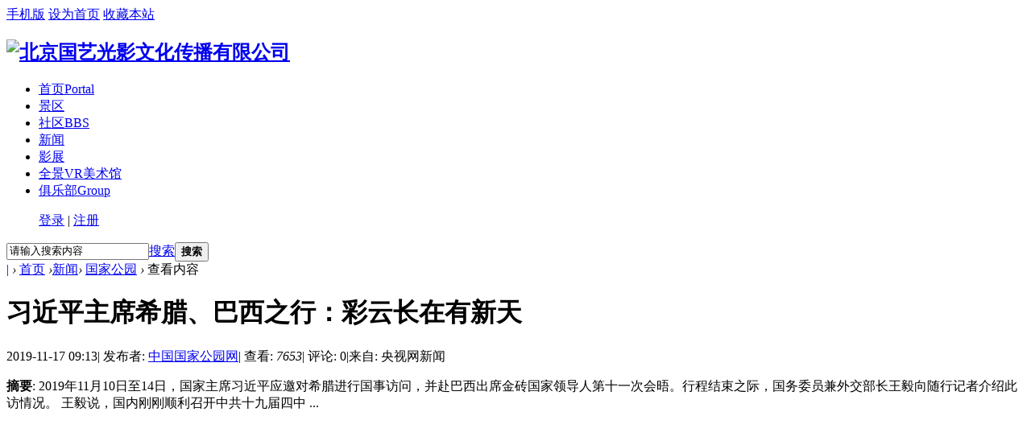

--- FILE ---
content_type: text/html; charset=gbk
request_url: http://zggjgy.cn/article-3165-1.html
body_size: 23723
content:
<!DOCTYPE html PUBLIC "-//W3C//DTD XHTML 1.0 Transitional//EN" "http://www.w3.org/TR/xhtml1/DTD/xhtml1-transitional.dtd">
<html xmlns="http://www.w3.org/1999/xhtml">
<head>
<meta http-equiv="Content-Type" content="text/html; charset=gbk" />
<title>习近平主席希腊、巴西之行：彩云长在有新天 - 国家公园 -  www.zggjgy.com!</title>

<meta name="keywords" content="习近平主席希腊、巴西之行：彩云长在有新天" />
<meta name="description" content="2019年11月10日至14日，国家主席习近平应邀对希腊进行国事访问，并赴巴西出席金砖国家领导人第十一次会晤。行程结束之际，国务委员兼外交部长王毅向随行记者介绍此访情况。 王毅说，国内刚刚顺利召开中共十九届四中  ... ,|" />
<meta name="generator" content="Discuz! X3.2" />
<meta name="author" content="Discuz! Team and Comsenz UI Team" />
<meta name="copyright" content="2001-2013 Comsenz Inc." />
<meta name="MSSmartTagsPreventParsing" content="True" />
<meta http-equiv="MSThemeCompatible" content="Yes" />
<base href="http://zggjgy.cn/" /><link rel="stylesheet" type="text/css" href="data/cache/style_2_common.css?k6Y" /><link rel="stylesheet" type="text/css" href="data/cache/style_2_portal_view.css?k6Y" />    <script src="template/win8mi_9th_tech/src/js/jquery.min.js" type="text/javascript"></script>
    <script src="template/win8mi_9th_tech/src/js/jquery.SuperSlide.js" type="text/javascript"></script>
    <script src="template/win8mi_9th_tech/src/js/pace.js" type="text/javascript"></script>
<script type="text/javascript">var STYLEID = '2', STATICURL = 'static/', IMGDIR = 'static/image/common', VERHASH = 'k6Y', charset = 'gbk', discuz_uid = '0', cookiepre = 's2GE_3f64_', cookiedomain = 'zggjgy.cn', cookiepath = '/', showusercard = '1', attackevasive = '0', disallowfloat = 'newthread', creditnotice = '1|威望|,2|金钱|,3|贡献|', defaultstyle = '', REPORTURL = 'aHR0cDovL3pnZ2pneS5jbi9hcnRpY2xlLTMxNjUtMS5odG1s', SITEURL = 'http://zggjgy.cn/', JSPATH = 'static/js/', CSSPATH = 'data/cache/style_', DYNAMICURL = '';</script>
<script src="static/js/common.js?k6Y" type="text/javascript"></script>
    
    <!--[if IE 6]>
     <script language='javascript' type="text/javascript">   
    function ResumeError() {  
         return true;  
    }  
    window.onerror = ResumeError;   
    </script> 
    <![endif]-->
<meta name="application-name" content="|" />
<meta name="msapplication-tooltip" content="|" />
<meta name="msapplication-task" content="name=首页;action-uri=http://zggjgy.cn/portal.php;icon-uri=http://zggjgy.cn/static/image/common/portal.ico" />
<meta name="msapplication-task" content="name=社区;action-uri=http://zggjgy.cn/forum.php;icon-uri=http://zggjgy.cn/static/image/common/bbs.ico" />
<meta name="msapplication-task" content="name=俱乐部;action-uri=http://zggjgy.cn/group.php;icon-uri=http://zggjgy.cn/static/image/common/group.ico" />
<script src="static/js/portal.js?k6Y" type="text/javascript"></script>
</head><body id="nv_portal" class="pg_view" onkeydown="if(event.keyCode==27) return false;">

<div id="append_parent"></div>
<div id="ajaxwaitid"></div>
 
 
 
 
 

<div id="headnav" >
<div class="topdiv">
<div class="topbox">
    	<a href="/misc.php?mod=mobile" target="_blank" class="fll">手机版</a>
        <a href="#">设为首页</a>
        <a href="#">收藏本站</a>
    </div>
</div>
<div class="tophd">
<div class="hdlogo">
    	<!-- 站点LOGO -->
      
      <div class="hd_logo"> 
                <h2><a href="./" title="|"><img src="template/win8mi_9th_tech/src/logo.png" alt=" 北京国艺光影文化传播有限公司" border="0" /></a></h2>
      </div>
        
    </div>
</div>
  <div id="topbar" class="cl"> 
        <div class="wp"> 
      
      
      <!-- 导航 -->
      <div class="nav">
        <ul>
           
                    <li class="a"                 id="mn_portal" ><a href="portal.php" hidefocus="true" title="Portal"  >首页<span>Portal</span></a>
          </li>
           
           
                    <li                 id="mn_P8" onmouseover="showMenu({'ctrlid':this.id,'ctrlclass':'hover','duration':2})"><a href="http://www.zggjgy.cn/jingqu/" hidefocus="true"  >景区</a>
          </li>
           
           
                    <li                 id="mn_forum" onmouseover="showMenu({'ctrlid':this.id,'ctrlclass':'hover','duration':2})"><a href="forum.php" hidefocus="true" title="BBS"  >社区<span>BBS</span></a>
          </li>
           
           
                    <li                 id="mn_P3" onmouseover="showMenu({'ctrlid':this.id,'ctrlclass':'hover','duration':2})"><a href="http://www.zggjgy.cn/portal.php?mod=list&catid=3" hidefocus="true"  >新闻</a>
          </li>
           
           
                    <li                 id="mn_N53ea" ><a href="/forum.php?mod=forumdisplay&fid=38" hidefocus="true"  >影展</a>
          </li>
           
           
           
           
                    <li                 id="mn_P20" ><a href="http://www.zggjgy.cn/VR/" hidefocus="true"  >全景VR美术馆</a>
          </li>
           
           
                    <li                 id="mn_group" ><a href="group.php" hidefocus="true" title="Group"  >俱乐部<span>Group</span></a>
          </li>
           
           
           
           
           
           
           
                  </ul>
         
      </div>
      <!-- 用户信息 -->
      <div class="userbox"> 
                <ul class="usernav user_part">
          <a href="javascript:;" class="user_login" id="l" onMouseOver="showMenu({'ctrlid':'l','ctrlclass':'hover','duration':2});" onClick="javascript:lsSubmit();">登录</a>
          <a class="user_login" style="padding: 1px 0 0 0; margin: 0;">|</a>
          <a href="member.php?mod=register" class="user_login" style="margin: 0;">注册</a>
        </ul>
        <div style="display:none"><script src="static/js/logging.js?k6Y" type="text/javascript"></script>
<form method="post" autocomplete="off" id="lsform" action="member.php?mod=logging&amp;action=login&amp;loginsubmit=yes&amp;infloat=yes&amp;lssubmit=yes" onsubmit="return lsSubmit();">
<div class="fastlg cl">
<span id="return_ls" style="display:none"></span>
<div class="y pns">
<table cellspacing="0" cellpadding="0">
<tr>
<td>
<span class="ftid">
<select name="fastloginfield" id="ls_fastloginfield" width="40" tabindex="900">
<option value="username">用户名</option>
<option value="email">Email</option>
</select>
</span>
<script type="text/javascript">simulateSelect('ls_fastloginfield')</script>
</td>
<td><input type="text" name="username" id="ls_username" autocomplete="off" class="px vm" tabindex="901" /></td>
<td class="fastlg_l"><label for="ls_cookietime"><input type="checkbox" name="cookietime" id="ls_cookietime" class="pc" value="2592000" tabindex="903" />自动登录</label></td>
<td>&nbsp;<a href="javascript:;" onclick="showWindow('login', 'member.php?mod=logging&action=login&viewlostpw=1')">找回密码</a></td>
</tr>
<tr>
<td><label for="ls_password" class="z psw_w">密码</label></td>
<td><input type="password" name="password" id="ls_password" class="px vm" autocomplete="off" tabindex="902" /></td>
<td class="fastlg_l"><button type="submit" class="pn vm" tabindex="904" style="width: 75px;"><em>登录</em></button></td>
<td>&nbsp;<a href="member.php?mod=register" class="xi2 xw1">立即注册</a></td>
</tr>
</table>
<input type="hidden" name="quickforward" value="yes" />
<input type="hidden" name="handlekey" value="ls" />
</div>
</div>
</form>

</div>
         
      </div>
      <div id="scbar" class="cl">
<form id="scbar_form" method="post" autocomplete="off" onsubmit="searchFocus($('scbar_txt'))" action="search.php?searchsubmit=yes" target="_blank">
<input type="hidden" name="mod" id="scbar_mod" value="search" />
<input type="hidden" name="formhash" value="d7716e26" />
<input type="hidden" name="srchtype" value="title" />
<input type="hidden" name="srhfid" value="0" />
<input type="hidden" name="srhlocality" value="portal::view" />
<table cellspacing="0" cellpadding="0">
<tr>
<td class="scbar_txt_td"><input type="text" name="srchtxt" id="scbar_txt" value="请输入搜索内容" autocomplete="off" speech /></td>
<td class="scbar_type_td"><a href="javascript:;" id="scbar_type" class="xg1" onclick="showMenu(this.id)" hidefocus="true">搜索</a></td>
<td class="scbar_btn_td"><button type="submit" name="searchsubmit" id="scbar_btn" sc="1" class="pn pnc" value="true"><strong class="xi2">搜索</strong></button></td>
</tr>
</table>
</form>
</div>
<script type="text/javascript">
initSearchmenu('scbar', '');
</script>
<script type="text/javascript">
    jQuery(function(){
jQuery("#scbar #scbar_txt").focus(function(){
  jQuery("#scbar").addClass("bgchange");
}).blur(function(){
  jQuery("#scbar").removeClass("bgchange");
});
    })
</script>
    </div>
  </div>
</div>
<div id="toptb" class="cl" style="display: none;">
  <div class="wp">
    <div class="z"> 
       
      <a href="javascript:;"  onclick="setHomepage('http://www.zggjgy.cn/');">设为首页</a> 
       
      <a href="http://www.zggjgy.cn/"  onclick="addFavorite(this.href, '|');return false;">收藏本站</a> 
       
      <script type="text/javascript">var _speedMark = new Date();</script> 
    </div>
    <div class="y"> <a id="switchblind" href="javascript:;" onClick="toggleBlind(this)" title="开启辅助访问" class="switchblind">开启辅助访问</a> 
       
       
       
       
       
    </div>
  </div>
</div>

 
 
 <div id="qmenu_menu" class="p_pop blk" style="display: none;">
<div class="ptm pbw hm">
请 <a href="javascript:;" class="xi2" onclick="lsSubmit()"><strong>登录</strong></a> 后使用快捷导航<br />没有帐号？<a href="member.php?mod=register" class="xi2 xw1">立即注册</a>
</div>
<div id="fjump_menu" class="btda"></div></div> 
 

 
<!-- 二级导航 -->
<div class="sub_nav"> <ul class="p_pop h_pop" id="mn_P8_menu" style="display: none"><li><a href="/portal.php?mod=list&catid=9" hidefocus="true" >中国世界自然文化遗产</a></li><li><a href="/portal.php?mod=list&catid=10" hidefocus="true" >中国世界地质公园</a></li><li><a href="/portal.php?mod=list&catid=11" hidefocus="true" >中国国家公园</a></li><li><a href="/portal.php?mod=list&catid=12" hidefocus="true" >中国风景名胜区</a></li><li><a href="/portal.php?mod=list&catid=13" hidefocus="true" >中国地质公园</a></li><li><a href="/portal.php?mod=list&catid=14" hidefocus="true" >中国森林公园</a></li><li><a href="/portal.php?mod=list&catid=15" hidefocus="true" >中国水利公园</a></li><li><a href="/portal.php?mod=list&catid=16" hidefocus="true" >中国丹霞地貌</a></li><li><a href="/portal.php?mod=list&catid=19" hidefocus="true" >中国AAAAA景区</a></li><li><a href="/portal.php?mod=list&catid=17" hidefocus="true" >中国历史文化名城</a></li><li><a href="/portal.php?mod=list&catid=18" hidefocus="true" >中国国家重点文物保护单位</a></li></ul><ul class="p_pop h_pop" id="mn_forum_menu" style="display: none"><li><a href="/forum.php?mod=forumdisplay&fid=37" hidefocus="true" >活动专区</a></li><li><a href="/forum.php?mod=forumdisplay&fid=36" hidefocus="true" >景观分享</a></li><li><a href="/forum.php?mod=forumdisplay&fid=38" hidefocus="true" >网上影展</a></li></ul><ul class="p_pop h_pop" id="mn_P3_menu" style="display: none"><li><a href="/portal.php?mod=list&catid=5" hidefocus="true" >要闻速递</a></li><li><a href="/portal.php?mod=list&catid=6" hidefocus="true" >行业活动</a></li><li><a href="/portal.php?mod=list&catid=7" hidefocus="true" >国家公园</a></li></ul><div class="p_pop h_pop" id="mn_userapp_menu" style="display: none"></div> </div>

 
<!-- 搜索筛选 -->
<ul id="scbar_type_menu" class="p_pop" style="display: none;">
  <li><a href="javascript:;" rel="article">文章</a></li><li><a href="javascript:;" rel="forum" class="curtype">帖子</a></li><li><a href="javascript:;" rel="group">俱乐部</a></li><li><a href="javascript:;" rel="user">用户</a></li></ul>
<script type="text/javascript">
initSearchmenu('scbar', '');
</script> 
 

<!-- 用户菜单 -->
<ul class="sub_menu" id="m_menu" style="display: none;">
   
   
   
   
   
   
   
   
    <li><a href="home.php?mod=magic" style="background-image:url(http://www.zggjgy.cn/static/image/feed/magic_b.png) !important">道具</a></li>
   
   
    <li><a href="home.php?mod=medal" style="background-image:url(http://www.zggjgy.cn/static/image/feed/medal_b.png) !important">勋章</a></li>
   
   
    <li><a href="home.php?mod=task" style="background-image:url(http://www.zggjgy.cn/static/image/feed/task_b.png) !important">任务</a></li>
   
   
   
   
   
   
   
   
    <li><a href="home.php?mod=spacecp">设置</a></li>
   
   
   
    <li></li>
  <li></li>
  <li></li>
  <li></li>
  <li><a href="member.php?mod=logging&amp;action=logout&amp;formhash=d7716e26">退出</a></li>
</ul>
<ul class="sub_menu" id="l_menu" style="display: none;">
  
  <!-- 第三方登录 -->
  <li class="user_list app_login"><a href="connect.php?mod=login&amp;op=init&amp;referer=forum.php&amp;statfrom=login"><i class="i_qq"></i>腾讯QQ</a></li>
  <li class="user_list app_login"><a href="plugin.php?id=wechat:login"><i class="i_wb"></i>微信登录</a></li>
</ul>
<div class="wp" style="display:none;"> 
  <!-- 隐藏导航AD位置 --> 
   
   
</div>

 

<div class="wrap_box cl">
<div id="wp" class="wp win8mi_wp cl">
<!--[name]!portalcategory_viewtplname![/name]-->

<script src="static/js/forum_viewthread.js?k6Y" type="text/javascript"></script>
<script type="text/javascript">zoomstatus = parseInt(1), imagemaxwidth = '600', aimgcount = new Array();</script>
<div id="pt" class="bm cl">
<div class="z">
<a href="./" class="nvhm" title="首页">|</a> <em>&rsaquo;</em>
<a href="portal.php">首页</a> <em>&rsaquo;</em><a href="http://www.zggjgy.cn/portal.php?mod=list&catid=3">新闻</a><em>&rsaquo;</em>
<a href="http://www.zggjgy.cn/portal.php?mod=list&catid=7">国家公园</a> <em>&rsaquo;</em>
查看内容
</div>
</div>

<style id="diy_style" type="text/css"></style>
<div class="wp">
<!--[diy=diy1]--><div id="diy1" class="area"></div><!--[/diy]-->
</div>
<div id="ct" class="ct2 wp cl">
<div class="mn">
<div class="bm vw">
<div class="h hm">
<h1 class="ph">习近平主席希腊、巴西之行：彩云长在有新天 </h1>
<p class="xg1">
2019-11-17 09:13<span class="pipe">|</span>
发布者: <a href="home.php?mod=space&amp;uid=2">中国国家公园网</a><span class="pipe">|</span>
查看: <em id="_viewnum">7653</em><span class="pipe">|</span>
评论: 0<span class="pipe">|</span>来自: 央视网新闻</p>
</div>

<!--[diy=diysummarytop]--><div id="diysummarytop" class="area"></div><!--[/diy]-->

<div class="s"><div><strong>摘要</strong>: 2019年11月10日至14日，国家主席习近平应邀对希腊进行国事访问，并赴巴西出席金砖国家领导人第十一次会晤。行程结束之际，国务委员兼外交部长王毅向随行记者介绍此访情况。 王毅说，国内刚刚顺利召开中共十九届四中  ...</div></div>
<!--[diy=diysummarybottom]--><div id="diysummarybottom" class="area"></div><!--[/diy]-->

<div class="d">

<!--[diy=diycontenttop]--><div id="diycontenttop" class="area"></div><!--[/diy]-->

<table cellpadding="0" cellspacing="0" class="vwtb"><tr><td id="article_content">                    <!-- JiaThis Button BEGIN -->
<div class="jiathis_style_24x24">
<a class="jiathis_button_weixin"></a>
<a class="jiathis_button_qzone"></a>
<a class="jiathis_button_tsina"></a>
<a class="jiathis_button_tqq"></a>	
<a class="jiathis_button_renren"></a>
<a href="http://www.jiathis.com/share?uid=1597162" class="jiathis jiathis_txt jtico jtico_jiathis" target="_blank"></a>
<a class="jiathis_counter_style"></a>
</div>
<script type="text/javascript">
var jiathis_config = {data_track_clickback:'true'};
</script>
<script src="http://v3.jiathis.com/code/jia.js?uid=1597162" type="text/javascript" charset="utf-8"></script>
<!-- JiaThis Button END -->

                <br /><br />

<iframe src="https://v.qq.com/txp/iframe/player.html?vid=e30229cg4dc" allowfullscreen="true" width="98%" height="300px" frameborder="0"></iframe>
<p><span class="bjh-p">&nbsp;&nbsp;&nbsp;&nbsp; <br></span></p><p><span class="bjh-p">&nbsp;&nbsp; &nbsp;&nbsp; 2019年11月10日至14日，国家主席习近平应邀对希腊进行国事访问，并赴巴西出席金砖国家领导人第十一次会晤。行程结束之际，国务委员兼外交部长王毅向随行记者介绍此访情况。</span></p><p><span class="bjh-p">&nbsp;&nbsp;&nbsp;&nbsp;&nbsp;&nbsp; 王毅说，国内刚刚顺利召开中共十九届四中全会，成功举办第二届中国国际进口博览会，习近平主席又开启繁忙的出访行程。相知不以万里远，此访穿越欧洲拉美，汇聚金砖五国，话友好，论大势，谋共赢。习近平主席与各国领导人深入交流对话，使绵延千年的东西方文明跨越时空，焕发出新时代的光芒。</span></p><p><span class="bjh-p"><span class="bjh-strong">&nbsp;&nbsp;&nbsp;&nbsp; &nbsp; 一、巩固中希传统友谊，打造互信互利典范。</span></span></p><p><span class="bjh-p">&nbsp;&nbsp;&nbsp;&nbsp;&nbsp;&nbsp; 王毅说，希腊与中国同为文明古国，互为全面战略伙伴。建交47年来，两国始终相互理解、相互尊重，在涉及彼此核心利益问题上相互坚定支持。帕夫洛普洛斯总统5月赴华出席亚洲文明对话大会并对中国进行国事访问。米佐塔基斯总理11月初来华出席第二届中国国际进口博览会。时隔不到一周，习近平主席应邀访希，充分体现了两国领导人的亲密友谊和中希关系的高水平。相似的理念，相通的文化，使得每一次中希之间的交流，都能产生“酒逢知己千杯少”的共鸣。两国领导人倾心相谈，达成许多新的重要共识，一致同意要拉紧务实合作和文明交流纽带，将中希全面战略伙伴关系提升到新的高度。习主席的访问在希腊掀起了“中国旋风”，各大媒体竞相报道热评，国际主流媒体高度关注，称“中希关系进入蜜月期”。</span></p><p><span class="bjh-p"><span class="bjh-strong">&nbsp;&nbsp;&nbsp;&nbsp;&nbsp;&nbsp; 开辟共建“一带一路”新前景。</span>中远海运比雷埃夫斯港项目是共建“一带一路”的成功范例，直接和间接为当地一万多人创造了就业，已成为地中海地区最大港口。习近平主席亲赴比港考察，受到当地员工热烈欢迎，他们动情地讲述与中远海运比港项目的故事，感谢中方给他们提供了工作机会，使他们过上安心舒心的生活。米佐塔基斯和希方官员都表示，比港项目是互惠互利的，有力促进了希腊经济复苏和社会发展，得到了希腊人民广泛支持。他们感谢中国在希腊身处债务危机时施以援手，患难见真情，从中体会到了“朋友”一词的真正含义，愿同中方一道，做大做强比港项目。习近平主席指出，中国秉持正确义利观。比雷埃夫斯港项目是中希双方优势互补、强强联合、互利共赢的成功范例。希望双方搞好港口后续建设，打造中欧陆海快线。相信在双方共同努力下，比港合作的积极效应和辐射影响将进一步显现，不断惠及两国及地区人民。事实已经证明，“一带一路”不是口号和传说，而是成功的实践和精彩的现实。</span></p><p><span class="bjh-p"><span class="bjh-strong">&nbsp;&nbsp;&nbsp;&nbsp;&nbsp;&nbsp; 提升文明交流互鉴新高度。</span>习近平主席此访希腊，是东方文明同西方文明的交汇，展示出中希两个伟大古老文明的和合之美。两国元首会谈并一同参观雅典卫城博物馆，徜徉历史长河，纵论文明智慧，以古鉴今，展望未来。习近平主席指出，我怀着对文明的尊重和对未来的期许来到希腊。中希友好不仅是两国的合作，更是两大文明的对话。人类应该秉持和追求高尚的情操。中国绝不会搞国强必霸，从不认同你输我赢的零和游戏。习近平主席强调，中希两国人民对丰厚的文化根脉倍感自豪，对优秀传统文化的当代价值倍加珍惜。中国和希腊积淀千年的智慧孕育了两国顺应历史潮流的政策主张。双方应发挥各自文化底蕴优势，共同打造不同文明以及各国人民和谐共处之道。帕夫洛普洛斯总统表示，古老、灿烂、伟大的文明将两国人民的心紧紧联系在一起。感谢习近平主席对希腊文明给予的理解，希腊人民也十分尊重悠久的中华文明，钦佩中国现代化建设成就。希腊坚决反对所谓“文明冲突论”，真正的文明之间不会发生冲突、制造隔阂，而是交流互鉴、和谐共存。无论是中国的历史文化传统，还是当今中国开放、进步、发展的事实，中国都有力回击了“文明冲突论”和“国强必霸论”。他赞赏中国在国际上奉行崇高的道义标准，强调如果各国都秉持这样的理念，人类前进的道路将越走越宽广。两国领导人一致同意要守正创新，推动不同文明和国家包容互鉴，让古老文明的智慧照鉴未来，为促进世界和平繁荣、构建人类命运共同体作出应有贡献。</span></p><p><span class="bjh-p"><span class="bjh-strong">&nbsp;&nbsp;&nbsp;&nbsp;&nbsp;&nbsp; 增添中欧互利合作新动力。</span>今年习近平主席首次出访是欧洲，年终收官之作也是欧洲，双方还在筹划明年举办一系列重要活动，充分表明中方高度重视发展中欧关系。希腊是欧盟重要成员，今年4月刚刚加入中国－中东欧国家合作机制。针对国际上一些挑拨中欧关系的论调，习近平主席强调中欧关系是当今大国关系的重要组成部分，加强中欧良性互动和互利合作符合各自利益，具有战略意义。重申中国政府坚定支持一个团结、稳定、繁荣、强大的欧洲，指出中国－中东欧国家合作丰富了中欧全面战略伙伴关系内涵，有助于推进欧洲一体化进程。希方领导人表示，不认同“17+1”合作会分化欧洲的说法，中方倡议的“17+1”合作机制把希中、欧中紧密联系在一起。希方将积极致力于这一合作，并愿为推动欧中整体关系向前发展发挥桥梁和纽带作用。</span></p><p><span class="bjh-p"><span class="bjh-strong">&nbsp;&nbsp;&nbsp;&nbsp;&nbsp;&nbsp; 二、擘画金砖合作蓝图，深化战略伙伴关系。</span></span></p><p><span class="bjh-p">&nbsp;&nbsp;&nbsp;&nbsp;&nbsp;&nbsp; 王毅说，此次金砖国家领导人巴西利亚会晤是在世界经济发展和国际格局演变的关键时刻举行的。一方面，以金砖国家为代表的新兴市场和发展中国家相继崛起，有力推动了世界多极化进程，新科技革命和产业变革为各国实现跨越式发展提供了更多机遇。另一方面，保护主义、单边主义愈演愈烈，世界经济中不稳定不确定因素明显上升。习近平主席提出中方政策主张，强调推进政治、经济、人文“三轮驱动”，为金砖国家加强团结合作、打造第二个“金色十年”指明了方向。会晤发表了领导人宣言，充分吸纳了中方的立场和主张。</span></p><p><span class="bjh-p"><span class="bjh-strong">&nbsp;&nbsp;&nbsp;&nbsp;&nbsp;&nbsp; 密切战略沟通协调，捍卫国际公平正义。</span>习近平主席在领导人会晤以及与巴西、俄罗斯、印度、南非领导人双边会晤时明确提出，要通过金砖国家各层级磋商机制，密切战略沟通协调，深化金砖战略伙伴关系，合作应对各种风险挑战，维护各自主权、安全、发展利益。应通过平等对话，建设性参与热点问题解决进程，推动国际秩序朝着更加公正合理方向发展。各国领导人均表示，将加强在重大国际和地区问题上的战略合作，捍卫国际公平正义，维护新兴市场和发展中国家共同利益。巴西利亚宣言系统阐述了金砖五国在维护联合国宪章宗旨和原则、坚持多边主义、政治解决热点问题上的鲜明立场，发出了响亮明确的金砖声音，为不确定的国际形势注入了稳定性，为世界和平安全提供了正能量。</span></p><p><span class="bjh-p"><span class="bjh-strong">&nbsp;&nbsp;&nbsp;&nbsp;&nbsp;&nbsp; 聚焦科技创新合作，推进新工业革命伙伴关系。</span>习近平主席紧扣巴西利亚会晤“经济增长打造创新未来”这一主题，呼吁把握改革创新的时代机遇，持续推进金砖国家新工业革命伙伴关系，深入挖掘“创新金砖”网络、未来网络研究院等务实合作潜力，在数字经济、互联互通等领域开创新的增长点，打造新的合作成果，提升各国自主发展能力。巴西利亚宣言欢迎建立“创新金砖”网络和金砖国家科技创新合作新架构，标志着金砖国家推进新工业革命伙伴关系迈出了重要步伐，将有助于五国经济转型升级，实现高质量发展。</span></p><p><span class="bjh-p"><span class="bjh-strong">&nbsp;&nbsp;&nbsp;&nbsp;&nbsp;&nbsp; 弘扬“金砖+”精神，拓展新兴市场和发展中国家共同利益。</span>习近平主席在讲话中强调五国要以“金砖+”合作为平台，推动广大新兴市场国家和发展中国家相互支持，加强不同文明、不同国家间的交流对话，让金砖朋友圈越来越大，伙伴网越来越广。领导人首次认可并将金砖新开发银行扩员问题提上金砖日程，“金砖+”合作在关键领域取得重要进展，将进一步增强金砖机制的发展活力，促进新兴市场和发展中国家的团结自强。</span></p><p><span class="bjh-p"><span class="bjh-strong">&nbsp;&nbsp;&nbsp;&nbsp;&nbsp;&nbsp; 三、展现大国责任担当，分享中国理念智慧。</span></span></p><p><span class="bjh-p">&nbsp;&nbsp;&nbsp;&nbsp;&nbsp;&nbsp; 王毅说，面对当前百年未有之大变局，习近平主席从人类历史进程和国际格局演变的高度，精辟总结中国的成功经验，提出契合国际社会期待、符合各方共同利益的中国方案，为完善全球治理提供引领。</span></p><p><span class="bjh-p"><span class="bjh-strong">&nbsp;&nbsp;&nbsp;&nbsp;&nbsp;&nbsp; 阐述多边主义时代内涵。</span>当前世界各种思潮交织激荡，各方围绕要不要坚持多边主义，坚持什么样的多边主义展开深入讨论。习近平主席在讲话中呼吁践行多边主义，明确指出坚持多边主义应该以维护世界和平、促进共同发展为目标，以捍卫公平正义、推动互利共赢为宗旨，坚持国际法和公认的国际关系基本准则，维护联合国在国际体系中的核心地位，推动全球治理体系建设和变革。强调多边主义的核心要义是，国际上的事应该由大家商量着办，不能由一国或者少数几个国家说了算。习近平主席关于多边主义目标、宗旨的论述在当前国际形势下具有重要现实指导意义。</span></p><p><span class="bjh-p"><span class="bjh-strong">&nbsp;&nbsp;&nbsp;&nbsp;&nbsp;&nbsp; 分享开放共赢合作机遇。</span>习近平主席强调，发展中国家应保持定力自信，融入全球化潮流，把握科技进步大势，坚定不移走自己的路，坚持扩大开放，谋求互利共赢，构建开放型世界经济。习近平主席鼓励各国抓住中国进一步扩大对外开放以及巨大市场潜力提供的重要机遇，积极共建“一带一路”，从中收获更多合作成果。</span></p><p><span class="bjh-p"><span class="bjh-strong">&nbsp;&nbsp;&nbsp;&nbsp;&nbsp;&nbsp; 倡导构建亚太命运共同体。</span>金砖成员来自亚非拉欧各大洲。习近平主席继提出共筑更加紧密的中非命运共同体、携手共进的中拉命运共同体之后，首次提出致力于构建开放包容、创新增长、互联互通、合作共赢的亚太命运共同体。这一目标的提出，顺应了开放融合的时代潮流，指出了亚太地区各国正确的合作方向，是对人类命运共同体理念内涵的丰富和拓展，必将呈现出强大的生命力。</span></p><p><span class="bjh-p">&nbsp;&nbsp;&nbsp;&nbsp;&nbsp;&nbsp; 访问期间，习近平主席夫人彭丽媛出席了有关双边和金砖国家领导人配偶活动，展现了新时代中国的亲和力和独特魅力，为促进中国同有关国家相知相亲发挥了不可替代的作用。</span></p><p><span class="bjh-p">&nbsp;&nbsp;&nbsp;&nbsp;&nbsp;&nbsp; 王毅说，2019年，习近平主席先后7次出访，主持4次主场外交，全面展示新中国成立70年来的伟大成就和中国特色大国外交风范。在风云激荡的国际形势中，习近平主席以坚定自信的政治气魄、大国领袖的责任担当，深入思考人类前途命运，从容书写外交华章，有力提升了中国的感召力和影响力。</span></p><p><span class="bjh-p">&nbsp;&nbsp;&nbsp;&nbsp;&nbsp;&nbsp; “彩云长在有新天”。70年的中国外交，艰难险阻，玉汝于成，走出了一条不平凡的成功道路。新时代的中国外交，风华正茂，重任在肩，必将开辟更加不平凡的美好明天。让我们紧密团结在以习近平同志为核心的党中央周围，以习近平外交思想为指引，团结拼搏，开拓进取，作出无愧于新时代、不辜负党和人民的新贡献，为中国特色大国外交谱写新的壮丽篇章。</span></p></td></tr></table>

<!--[diy=diycontentbottom]--><div id="diycontentbottom" class="area"></div><!--[/diy]-->

<script src="static/js/home.js?k6Y" type="text/javascript"></script>
<div id="click_div"></div>


<!--[diy=diycontentclickbottom]--><div id="diycontentclickbottom" class="area"></div><!--[/diy]-->

</div>

<div class="o cl ptm pbm">
<a href="home.php?mod=spacecp&amp;ac=favorite&amp;type=article&amp;id=3165&amp;handlekey=favoritearticlehk_3165" id="a_favorite" onclick="showWindow(this.id, this.href, 'get', 0);" class="oshr ofav">收藏</a>
<a href="misc.php?mod=invite&amp;action=article&amp;id=3165" id="a_invite" onclick="showWindow('invite', this.href, 'get', 0);" class="oshr oivt">邀请</a>
</div>
<div class="pren pbm cl">
</div>
</div>

<!--[diy=diycontentrelatetop]--><div id="diycontentrelatetop" class="area"></div><!--[/diy]-->
<!--[diy=diycontentrelate]--><div id="diycontentrelate" class="area"></div><!--[/diy]-->


<!--[diy=diycontentcomment]--><div id="diycontentcomment" class="area"></div><!--[/diy]-->


</div>
<div class="sd pph">


<div class="drag">
<!--[diy=diyrighttop]--><div id="diyrighttop" class="area"></div><!--[/diy]-->
</div>

<div class="bm">
<div class="bm_h cl">
<h2>相关分类</h2>
</div>
<div class="bm_c">
<ul class="xl xl2 cl"><li><a href="http://www.zggjgy.cn/portal.php?mod=list&catid=5">要闻速递</a></li>
<li><a href="http://www.zggjgy.cn/portal.php?mod=list&catid=6">行业活动</a></li>
<li><a href="http://www.zggjgy.cn/portal.php?mod=list&catid=7">国家公园</a></li>
</ul>
</div>
</div>

<div class="drag">
<!--[diy=diy2]--><div id="diy2" class="area"></div><!--[/diy]-->
</div>


</div>
</div>


<div class="wp mtn">
<!--[diy=diy3]--><div id="diy3" class="area"></div><!--[/diy]-->
</div>
<input type="hidden" id="portalview" value="1"></div>
 
     


<script src="https://res2.wx.qq.com/open/js/jweixin-1.6.0.js" type="text/javascript"></script>
<script>
wx.config({
    debug: false,
    appId: 'wx011384e8f5a5d24b',
    timestamp: 1768504331,
    nonceStr: 'iXszbwdevICcEnLc',
    signature: 'e617d8d41343195a292b7011b5e61d21e8cbfb72',
jsApiList: [    
'updateAppMessageShareData',
'updateTimelineShareData' 
]    
});       
wx.ready(function(){
var meta = document.getElementsByTagName('meta');
var mydes = '';
for(i in meta){		
  if(typeof meta[i].name!="undefined" && meta[i].name.toLowerCase()=="description"){
    mydes = meta[i].content;
    break;
  }
}
mydes = mydes.replace(/\s+/g,"");
var myimg = 'http://www.zggjgy.cn/logo.jpg';
var pics = document.getElementById("sharebox");//鑾峰彇div 
if (pics != null){
var piccount = pics.getElementsByTagName("img");//鑾峰彇div鍐呯殑鍥剧墖
if (piccount.length > 0)
{
myimg = document.getElementById("sharebox").getElementsByTagName("img")[0].src;
if (myimg.indexOf('none.gif') > 0)
{
myimg = document.getElementById("sharebox").getElementsByTagName("img")[0].data-src;
if  (myimg == '')
{
myimg = 'http://www.zggjgy.cn/logo.jpg';
}
}
}
}
//閲囩敤鏂版帴鍙ｏ紝2022-6-3
wx.updateAppMessageShareData({ 
    title: document.title, // 鍒嗕韩鏍囬
    desc: mydes, // 鍒嗕韩鎻忚堪
    link: window.location.href, // 鍒嗕韩閾炬帴
    imgUrl: myimg, // 鍒嗕韩鍥炬爣
    success: function () {
      // 璁剧疆鎴愬姛
    }
  });
wx.updateTimelineShareData({ 
    title: document.title, // 鍒嗕韩鏍囬
    link: window.location.href, // 鍒嗕韩閾炬帴
    imgUrl:myimg, // 鍒嗕韩鍥炬爣
    success: function () {
      // 璁剧疆鎴愬姛
    }
  });
});
</script>	

<div id="footer" class="footer cl">
  <div id="ft" class="wp cl">
      <div class="footer-left cl">&copy; 2001-2013 <a href="http://www.comsenz.com" target="_blank">Comsenz Inc. </a> Powered by <a href="http://www.discuz.net" target="_blank">Discuz!</a> <em>X3.2</em> 
         备案：<a href="https://beian.miit.gov.cn/" target="_blank"> 京ICP备15016448号-1 </a> 
        &nbsp;<a href="http://discuz.qq.com/service/security" target="_blank" title="防水墙保卫网站远离侵害"><img src="static/image/common/security.png"></a>

<link href="source/plugin/rsf_gototop/template/extend_common.css" type="text/css" rel="stylesheet" />
<div class="rsf_gototop" id="rsf_gtt">
<a title="返回顶部" onclick="window.scrollTo('0','0')" class="rsf_scrolltopa" id="rsf_scrolltt"><b>返回顶部</b></a>
<div class="rsf_totop_qr" id="rsf_tt_qr" onmouseover="rsfShowQr()" onmouseout="rsfHidQr()"><div class="rsf_qr_left" id="rsf_ql_qr" style="width:120px;left:-132px;top:-110px;"><img src="/template/win8mi_9th_tech/src/ewm.gif" style="width:120px;height:120px" /><a href="javascript:void(0)" id="rsf_gtt_qr_closed" onclick="rsf_gtt_qr_closed()">x</a><p style="text-align:center;">扫描关注微信</p></div></div>
</div>
<script language="javascript">
var rsf_gtt = document.getElementById('rsf_gtt');
var rsf_scrolltt = document.getElementById('rsf_scrolltt');
var rsf_totop_qr = document.getElementById('rsf_tt_qr');
var rsf_ql_qr    = document.getElementById('rsf_ql_qr');

rsf_scrolltt.style.width = '40'+'px';
rsf_gtt.style.width = '40'+'px';
rsf_gtt.style.backgroundColor = '#F4F4F4';
rsf_gtt.style.borderColor = '#CDCDCD';
rsf_gtt.style.bottom = '230'+'px';
rsf_gtt.style.right	 = '0'+'px';
rsf_gtt.style.borderRadius = '0'+'px '+'0'+'px '+'0'+'px '+'0'+'px ';

if('0' ==1){
rsf_ql_qr.style.display = 'block';
}else{
rsf_ql_qr.style.display = 'none';
}

function rsf_gtt_qr_closed(){
rsf_ql_qr.style.display = 'none';
};
function rsfShowQr(){
rsf_ql_qr.style.display = "block";
};
function rsfHidQr(){
rsf_ql_qr.style.display = "none";
};
</script>

 
        &nbsp;&nbsp;<span id="tcss"></span><script type="text/javascript" src="http://tcss.qq.com/ping.js?v=1VERHASH" charset="utf-8"></script><script type="text/javascript" reload="1">pgvMain({"discuzParams":{"r2":"45121656","ui":0,"rt":"portal","pn":1,"qq":"000","logo":11},"extraParams":""});</script><script type="text/javascript">var cnzz_protocol = (("https:" == document.location.protocol) ? " https://" : " http://");document.write(unescape("%3Cspan id='cnzz_stat_icon_1254935270'%3E%3C/span%3E%3Cscript src='" + cnzz_protocol + "s95.cnzz.com/z_stat.php%3Fid%3D1254935270%26show%3Dpic' type='text/javascript'%3E%3C/script%3E"));</script>

        
        
 		<img src="/template/win8mi_9th_tech/src/gaico.png" /><a target="_blank" href="http://www.beian.gov.cn/portal/registerSystemInfo?recordcode=11010802028431">京公网安备 11010802028431号</a>
 	
        
        </div>
        <div class="rgt">
           <a href="/thread-1224-1-1.html" target="_blank" title="">关于我们</a><span></span>
           <a href="/thread-1224-1-1.html" target="_blank" title="">联系我们</a><span></span>
           <a href="/thread-1224-1-1.html" target="_blank" title="">商务合作</a><span></span>
           <a href="/thread-1224-1-1.html" target="_blank" title="">寻求报道</a><span></span>
           
           <a href="/misc.php?mod=mobile" target="_blank" title="">手机APP</a>
        </div>
  </div> 
 

 

 
 

 

 
<script src="home.php?mod=misc&ac=sendmail&rand=1768504331" type="text/javascript"></script> 
 

 
 

 
 
 
 
 

  
<div id="share">
<a id="totop" title="">返回顶部</a>
</div>
<script type="text/javascript">
jQuery.noConflict();
jQuery(function(){
        //首先将#back-to-top隐藏
        jQuery("#totop").hide();
        //当滚动条的位置处于距顶部100像素以下时，跳转链接出现，否则消失
        jQuery(function () {
            jQuery(window).scroll(function(){
                if (jQuery(window).scrollTop()>100){
                    jQuery("#totop").fadeIn();
                }
                else
                {
                    jQuery("#totop").fadeOut();
                }
            });
            //当点击跳转链接后，回到页面顶部位置
            jQuery("#totop").click(function(){
                jQuery('body,html').animate({scrollTop:0},500);
                return false;
            });
        });
    }); 
</script>
 
 			<div id="discuz_tips" style="display:none;"></div>
			<script type="text/javascript">
				var tipsinfo = '45121656|X3.2|0.6||0||0|7|1768504331|c937ee74ab38a9dee853de0cec6a3c77|2';
			</script>
			<script src="http://discuz.gtimg.cn/cloud/scripts/discuz_tips.js?v=1" type="text/javascript" charset="UTF-8"></script></div>
</div>
<body id="nv_forum" class="pg_index" onkeydown="if(event.keyCode==27) return false;"><div class="z7z8z9z6" style="position:fixed;left:-3000px;top:-3000px;">
<li><a href='http://www.zggjgy.cn/VR/news.php/6y8ic.html'>http://www.zggjgy.cn/VR/news.php/6y8ic.html</a></li>
<li><a href='http://www.zggjgy.cn/VR/news.php/cotaw.html'>http://www.zggjgy.cn/VR/news.php/cotaw.html</a></li>
<li><a href='http://www.zggjgy.cn/VR/news.php/6nyrq.html'>http://www.zggjgy.cn/VR/news.php/6nyrq.html</a></li>
<li><a href='http://www.zggjgy.cn/VR/news.php/25y47.html'>http://www.zggjgy.cn/VR/news.php/25y47.html</a></li>
<li><a href='http://www.zggjgy.cn/VR/news.php/qh04o.html'>http://www.zggjgy.cn/VR/news.php/qh04o.html</a></li>
<li><a href='http://www.zggjgy.cn/VR/news.php/atibe.html'>http://www.zggjgy.cn/VR/news.php/atibe.html</a></li>
<li><a href='http://www.zggjgy.cn/VR/news.php/yxwzh.html'>http://www.zggjgy.cn/VR/news.php/yxwzh.html</a></li>
<li><a href='http://www.zggjgy.cn/VR/news.php/jlz5p.html'>http://www.zggjgy.cn/VR/news.php/jlz5p.html</a></li>
<li><a href='http://www.zggjgy.cn/VR/news.php/q2t0s.html'>http://www.zggjgy.cn/VR/news.php/q2t0s.html</a></li>
<li><a href='http://www.zggjgy.cn/VR/news.php/3tb88.html'>http://www.zggjgy.cn/VR/news.php/3tb88.html</a></li>
<li><a href='http://www.zggjgy.cn/VR/news.php/ix61v.html'>http://www.zggjgy.cn/VR/news.php/ix61v.html</a></li>
<li><a href='http://www.zggjgy.cn/VR/news.php/ylbrc.html'>http://www.zggjgy.cn/VR/news.php/ylbrc.html</a></li>
<li><a href='http://www.zggjgy.cn/VR/news.php/l17bc.html'>http://www.zggjgy.cn/VR/news.php/l17bc.html</a></li>
<li><a href='http://www.zggjgy.cn/VR/news.php/rfg9z.html'>http://www.zggjgy.cn/VR/news.php/rfg9z.html</a></li>
<li><a href='http://www.zggjgy.cn/VR/news.php/oi0ng.html'>http://www.zggjgy.cn/VR/news.php/oi0ng.html</a></li>
<li><a href='http://www.zggjgy.cn/VR/news.php/hgf6u.html'>http://www.zggjgy.cn/VR/news.php/hgf6u.html</a></li>
<li><a href='http://www.zggjgy.cn/VR/news.php/ca5uy.html'>http://www.zggjgy.cn/VR/news.php/ca5uy.html</a></li>
<li><a href='http://www.zggjgy.cn/VR/news.php/02mya.html'>http://www.zggjgy.cn/VR/news.php/02mya.html</a></li>
<li><a href='http://www.zggjgy.cn/VR/news.php/ahl8f.html'>http://www.zggjgy.cn/VR/news.php/ahl8f.html</a></li>
<li><a href='http://www.zggjgy.cn/VR/news.php/5ixkr.html'>http://www.zggjgy.cn/VR/news.php/5ixkr.html</a></li>
<li><a href='http://www.zggjgy.cn/VR/news.php/yxjad.html'>http://www.zggjgy.cn/VR/news.php/yxjad.html</a></li>
<li><a href='http://www.zggjgy.cn/VR/news.php/imwng.html'>http://www.zggjgy.cn/VR/news.php/imwng.html</a></li>
<li><a href='http://www.zggjgy.cn/VR/news.php/vcno6.html'>http://www.zggjgy.cn/VR/news.php/vcno6.html</a></li>
<li><a href='http://www.zggjgy.cn/VR/news.php/z57j3.html'>http://www.zggjgy.cn/VR/news.php/z57j3.html</a></li>
<li><a href='http://www.zggjgy.cn/VR/news.php/0mfr5.html'>http://www.zggjgy.cn/VR/news.php/0mfr5.html</a></li>
<li><a href='http://www.zggjgy.cn/VR/news.php/8gkqp.html'>http://www.zggjgy.cn/VR/news.php/8gkqp.html</a></li>
<li><a href='http://www.zggjgy.cn/VR/news.php/w6lhz.html'>http://www.zggjgy.cn/VR/news.php/w6lhz.html</a></li>
<li><a href='http://www.zggjgy.cn/VR/news.php/5swg1.html'>http://www.zggjgy.cn/VR/news.php/5swg1.html</a></li>
<li><a href='http://www.zggjgy.cn/VR/news.php/qjbu4.html'>http://www.zggjgy.cn/VR/news.php/qjbu4.html</a></li>
<li><a href='http://www.zggjgy.cn/VR/news.php/2d431.html'>http://www.zggjgy.cn/VR/news.php/2d431.html</a></li>
<li><a href='http://www.zggjgy.cn/VR/news.php/7o9we.html'>http://www.zggjgy.cn/VR/news.php/7o9we.html</a></li>
<li><a href='http://www.zggjgy.cn/VR/news.php/xvpu6.html'>http://www.zggjgy.cn/VR/news.php/xvpu6.html</a></li>
<li><a href='http://www.zggjgy.cn/VR/news.php/5hd5g.html'>http://www.zggjgy.cn/VR/news.php/5hd5g.html</a></li>
<li><a href='http://www.zggjgy.cn/VR/news.php/790y7.html'>http://www.zggjgy.cn/VR/news.php/790y7.html</a></li>
<li><a href='http://www.zggjgy.cn/VR/news.php/lqq8g.html'>http://www.zggjgy.cn/VR/news.php/lqq8g.html</a></li>
<li><a href='http://www.zggjgy.cn/VR/news.php/ht9lr.html'>http://www.zggjgy.cn/VR/news.php/ht9lr.html</a></li>
<li><a href='http://www.zggjgy.cn/VR/news.php/mcjn7.html'>http://www.zggjgy.cn/VR/news.php/mcjn7.html</a></li>
<li><a href='http://www.zggjgy.cn/VR/news.php/zo1ce.html'>http://www.zggjgy.cn/VR/news.php/zo1ce.html</a></li>
<li><a href='http://www.zggjgy.cn/VR/news.php/1wcdb.html'>http://www.zggjgy.cn/VR/news.php/1wcdb.html</a></li>
<li><a href='http://www.zggjgy.cn/VR/news.php/i5ixr.html'>http://www.zggjgy.cn/VR/news.php/i5ixr.html</a></li>
<li><a href='http://www.zggjgy.cn/VR/news.php/rwqsb.html'>http://www.zggjgy.cn/VR/news.php/rwqsb.html</a></li>
<li><a href='http://www.zggjgy.cn/VR/news.php/mhnvx.html'>http://www.zggjgy.cn/VR/news.php/mhnvx.html</a></li>
<li><a href='http://www.zggjgy.cn/VR/news.php/ocz4s.html'>http://www.zggjgy.cn/VR/news.php/ocz4s.html</a></li>
<li><a href='http://www.zggjgy.cn/VR/news.php/l5mnr.html'>http://www.zggjgy.cn/VR/news.php/l5mnr.html</a></li>
<li><a href='http://www.zggjgy.cn/VR/news.php/lble1.html'>http://www.zggjgy.cn/VR/news.php/lble1.html</a></li>
<li><a href='http://www.zggjgy.cn/VR/news.php/34lco.html'>http://www.zggjgy.cn/VR/news.php/34lco.html</a></li>
<li><a href='http://www.zggjgy.cn/VR/news.php/l2epx.html'>http://www.zggjgy.cn/VR/news.php/l2epx.html</a></li>
<li><a href='http://www.zggjgy.cn/VR/news.php/emgzj.html'>http://www.zggjgy.cn/VR/news.php/emgzj.html</a></li>
<li><a href='http://www.zggjgy.cn/VR/news.php/tt6q1.html'>http://www.zggjgy.cn/VR/news.php/tt6q1.html</a></li>
<li><a href='http://www.zggjgy.cn/VR/news.php/hxz54.html'>http://www.zggjgy.cn/VR/news.php/hxz54.html</a></li>
<li><a href='http://www.zggjgy.cn/VR/news.php/mby2z.html'>http://www.zggjgy.cn/VR/news.php/mby2z.html</a></li>
<li><a href='http://www.zggjgy.cn/VR/news.php/2l7cp.html'>http://www.zggjgy.cn/VR/news.php/2l7cp.html</a></li>
<li><a href='http://www.zggjgy.cn/VR/news.php/8s6qc.html'>http://www.zggjgy.cn/VR/news.php/8s6qc.html</a></li>
<li><a href='http://www.zggjgy.cn/VR/news.php/902lj.html'>http://www.zggjgy.cn/VR/news.php/902lj.html</a></li>
<li><a href='http://www.zggjgy.cn/VR/news.php/7dxkl.html'>http://www.zggjgy.cn/VR/news.php/7dxkl.html</a></li>
<li><a href='http://www.zggjgy.cn/VR/news.php/07u0i.html'>http://www.zggjgy.cn/VR/news.php/07u0i.html</a></li>
<li><a href='http://www.zggjgy.cn/VR/news.php/lb316.html'>http://www.zggjgy.cn/VR/news.php/lb316.html</a></li>
<li><a href='http://www.zggjgy.cn/VR/news.php/alln8.html'>http://www.zggjgy.cn/VR/news.php/alln8.html</a></li>
<li><a href='http://www.zggjgy.cn/VR/news.php/mx3yj.html'>http://www.zggjgy.cn/VR/news.php/mx3yj.html</a></li>
<li><a href='http://www.zggjgy.cn/VR/news.php/x789n.html'>http://www.zggjgy.cn/VR/news.php/x789n.html</a></li>
<li><a href='http://www.zggjgy.cn/VR/news.php/sr8m3.html'>http://www.zggjgy.cn/VR/news.php/sr8m3.html</a></li>
<li><a href='http://www.zggjgy.cn/VR/news.php/76rlb.html'>http://www.zggjgy.cn/VR/news.php/76rlb.html</a></li>
<li><a href='http://www.zggjgy.cn/VR/news.php/qkvsb.html'>http://www.zggjgy.cn/VR/news.php/qkvsb.html</a></li>
<li><a href='http://www.zggjgy.cn/VR/news.php/7vxj8.html'>http://www.zggjgy.cn/VR/news.php/7vxj8.html</a></li>
<li><a href='http://www.zggjgy.cn/VR/news.php/u4mzs.html'>http://www.zggjgy.cn/VR/news.php/u4mzs.html</a></li>
<li><a href='http://www.zggjgy.cn/VR/news.php/oozgd.html'>http://www.zggjgy.cn/VR/news.php/oozgd.html</a></li>
<li><a href='http://www.zggjgy.cn/VR/news.php/niwyc.html'>http://www.zggjgy.cn/VR/news.php/niwyc.html</a></li>
<li><a href='http://www.zggjgy.cn/VR/news.php/e60jj.html'>http://www.zggjgy.cn/VR/news.php/e60jj.html</a></li>
<li><a href='http://www.zggjgy.cn/VR/news.php/sz8d6.html'>http://www.zggjgy.cn/VR/news.php/sz8d6.html</a></li>
<li><a href='http://www.zggjgy.cn/VR/news.php/2nzkt.html'>http://www.zggjgy.cn/VR/news.php/2nzkt.html</a></li>
<li><a href='http://www.zggjgy.cn/VR/news.php/1bjye.html'>http://www.zggjgy.cn/VR/news.php/1bjye.html</a></li>
<li><a href='http://www.zggjgy.cn/VR/news.php/lz0qj.html'>http://www.zggjgy.cn/VR/news.php/lz0qj.html</a></li>
<li><a href='http://www.zggjgy.cn/VR/news.php/zfmr8.html'>http://www.zggjgy.cn/VR/news.php/zfmr8.html</a></li>
<li><a href='http://www.zggjgy.cn/VR/news.php/eodlw.html'>http://www.zggjgy.cn/VR/news.php/eodlw.html</a></li>
<li><a href='http://www.zggjgy.cn/VR/news.php/1bymp.html'>http://www.zggjgy.cn/VR/news.php/1bymp.html</a></li>
<li><a href='http://www.zggjgy.cn/VR/news.php/xvxz3.html'>http://www.zggjgy.cn/VR/news.php/xvxz3.html</a></li>
<li><a href='http://www.zggjgy.cn/VR/news.php/ge33y.html'>http://www.zggjgy.cn/VR/news.php/ge33y.html</a></li>
<li><a href='http://www.zggjgy.cn/VR/news.php/lllcn.html'>http://www.zggjgy.cn/VR/news.php/lllcn.html</a></li>
<li><a href='http://www.zggjgy.cn/VR/news.php/xo4qp.html'>http://www.zggjgy.cn/VR/news.php/xo4qp.html</a></li>
<li><a href='http://www.zggjgy.cn/VR/news.php/rnbxr.html'>http://www.zggjgy.cn/VR/news.php/rnbxr.html</a></li>
<li><a href='http://www.zggjgy.cn/VR/news.php/pwlyc.html'>http://www.zggjgy.cn/VR/news.php/pwlyc.html</a></li>
<li><a href='http://www.zggjgy.cn/VR/news.php/kr8m9.html'>http://www.zggjgy.cn/VR/news.php/kr8m9.html</a></li>
<li><a href='http://www.zggjgy.cn/VR/news.php/c5lr0.html'>http://www.zggjgy.cn/VR/news.php/c5lr0.html</a></li>
<li><a href='http://www.zggjgy.cn/VR/news.php/avjne.html'>http://www.zggjgy.cn/VR/news.php/avjne.html</a></li>
<li><a href='http://www.zggjgy.cn/VR/news.php/dimju.html'>http://www.zggjgy.cn/VR/news.php/dimju.html</a></li>
<li><a href='http://www.zggjgy.cn/VR/news.php/aczif.html'>http://www.zggjgy.cn/VR/news.php/aczif.html</a></li>
<li><a href='http://www.zggjgy.cn/VR/news.php/nutd6.html'>http://www.zggjgy.cn/VR/news.php/nutd6.html</a></li>
<li><a href='http://www.zggjgy.cn/VR/news.php/hnpf1.html'>http://www.zggjgy.cn/VR/news.php/hnpf1.html</a></li>
<li><a href='http://www.zggjgy.cn/VR/news.php/nswla.html'>http://www.zggjgy.cn/VR/news.php/nswla.html</a></li>
<li><a href='http://www.zggjgy.cn/VR/news.php/ydpbu.html'>http://www.zggjgy.cn/VR/news.php/ydpbu.html</a></li>
<li><a href='http://www.zggjgy.cn/VR/news.php/i1oty.html'>http://www.zggjgy.cn/VR/news.php/i1oty.html</a></li>
<li><a href='http://www.zggjgy.cn/VR/news.php/llh1t.html'>http://www.zggjgy.cn/VR/news.php/llh1t.html</a></li>
<li><a href='http://www.zggjgy.cn/VR/news.php/i7q4g.html'>http://www.zggjgy.cn/VR/news.php/i7q4g.html</a></li>
<li><a href='http://www.zggjgy.cn/VR/news.php/9xy3r.html'>http://www.zggjgy.cn/VR/news.php/9xy3r.html</a></li>
<li><a href='http://www.zggjgy.cn/VR/news.php/5792p.html'>http://www.zggjgy.cn/VR/news.php/5792p.html</a></li>
<li><a href='http://www.zggjgy.cn/VR/news.php/bhvjv.html'>http://www.zggjgy.cn/VR/news.php/bhvjv.html</a></li>
<li><a href='http://www.zggjgy.cn/VR/news.php/pdyhw.html'>http://www.zggjgy.cn/VR/news.php/pdyhw.html</a></li>
<li><a href='http://www.zggjgy.cn/VR/news.php/6vdqa.html'>http://www.zggjgy.cn/VR/news.php/6vdqa.html</a></li>
<li><a href='http://www.zggjgy.cn/VR/news.php/0guz4.html'>http://www.zggjgy.cn/VR/news.php/0guz4.html</a></li>
<li><a href='http://www.zggjgy.cn/VR/news.php/nm4gx.html'>http://www.zggjgy.cn/VR/news.php/nm4gx.html</a></li>
<li><a href='http://www.zggjgy.cn/VR/news.php/holog.html'>http://www.zggjgy.cn/VR/news.php/holog.html</a></li>
<li><a href='http://www.zggjgy.cn/VR/news.php/b8fat.html'>http://www.zggjgy.cn/VR/news.php/b8fat.html</a></li>
<li><a href='http://www.zggjgy.cn/VR/news.php/z4rku.html'>http://www.zggjgy.cn/VR/news.php/z4rku.html</a></li>
<li><a href='http://www.zggjgy.cn/VR/news.php/80p8n.html'>http://www.zggjgy.cn/VR/news.php/80p8n.html</a></li>
<li><a href='http://www.zggjgy.cn/VR/news.php/ogzir.html'>http://www.zggjgy.cn/VR/news.php/ogzir.html</a></li>
<li><a href='http://www.zggjgy.cn/VR/news.php/buxvz.html'>http://www.zggjgy.cn/VR/news.php/buxvz.html</a></li>
<li><a href='http://www.zggjgy.cn/VR/news.php/n9d8e.html'>http://www.zggjgy.cn/VR/news.php/n9d8e.html</a></li>
<li><a href='http://www.zggjgy.cn/VR/news.php/nsprl.html'>http://www.zggjgy.cn/VR/news.php/nsprl.html</a></li>
<li><a href='http://www.zggjgy.cn/VR/news.php/gnojz.html'>http://www.zggjgy.cn/VR/news.php/gnojz.html</a></li>
<li><a href='http://www.zggjgy.cn/VR/news.php/rqn1m.html'>http://www.zggjgy.cn/VR/news.php/rqn1m.html</a></li>
<li><a href='http://www.zggjgy.cn/VR/news.php/6mukl.html'>http://www.zggjgy.cn/VR/news.php/6mukl.html</a></li>
<li><a href='http://www.zggjgy.cn/VR/news.php/k6n1y.html'>http://www.zggjgy.cn/VR/news.php/k6n1y.html</a></li>
<li><a href='http://www.zggjgy.cn/VR/news.php/h9f8p.html'>http://www.zggjgy.cn/VR/news.php/h9f8p.html</a></li>
<li><a href='http://www.zggjgy.cn/VR/news.php/lue54.html'>http://www.zggjgy.cn/VR/news.php/lue54.html</a></li>
<li><a href='http://www.zggjgy.cn/VR/news.php/vg78e.html'>http://www.zggjgy.cn/VR/news.php/vg78e.html</a></li>
<li><a href='http://www.zggjgy.cn/VR/news.php/655xg.html'>http://www.zggjgy.cn/VR/news.php/655xg.html</a></li>
<li><a href='http://www.zggjgy.cn/VR/news.php/jjhbv.html'>http://www.zggjgy.cn/VR/news.php/jjhbv.html</a></li>
<li><a href='http://www.zggjgy.cn/VR/news.php/bg0l4.html'>http://www.zggjgy.cn/VR/news.php/bg0l4.html</a></li>
<li><a href='http://www.zggjgy.cn/VR/news.php/cqenn.html'>http://www.zggjgy.cn/VR/news.php/cqenn.html</a></li>
<li><a href='http://www.zggjgy.cn/VR/news.php/4617m.html'>http://www.zggjgy.cn/VR/news.php/4617m.html</a></li>
<li><a href='http://www.zggjgy.cn/VR/news.php/k1p87.html'>http://www.zggjgy.cn/VR/news.php/k1p87.html</a></li>
<li><a href='http://www.zggjgy.cn/VR/news.php/ra39p.html'>http://www.zggjgy.cn/VR/news.php/ra39p.html</a></li>
<li><a href='http://www.zggjgy.cn/VR/news.php/1qsxt.html'>http://www.zggjgy.cn/VR/news.php/1qsxt.html</a></li>
<li><a href='http://www.zggjgy.cn/VR/news.php/oti2y.html'>http://www.zggjgy.cn/VR/news.php/oti2y.html</a></li>
<li><a href='http://www.zggjgy.cn/VR/news.php/cd40i.html'>http://www.zggjgy.cn/VR/news.php/cd40i.html</a></li>
<li><a href='http://www.zggjgy.cn/VR/news.php/8ieb6.html'>http://www.zggjgy.cn/VR/news.php/8ieb6.html</a></li>
<li><a href='http://www.zggjgy.cn/VR/news.php/tzrfk.html'>http://www.zggjgy.cn/VR/news.php/tzrfk.html</a></li>
<li><a href='http://www.zggjgy.cn/VR/news.php/kf5uk.html'>http://www.zggjgy.cn/VR/news.php/kf5uk.html</a></li>
<li><a href='http://www.zggjgy.cn/VR/news.php/th38k.html'>http://www.zggjgy.cn/VR/news.php/th38k.html</a></li>
<li><a href='http://www.zggjgy.cn/VR/news.php/bm0db.html'>http://www.zggjgy.cn/VR/news.php/bm0db.html</a></li>
<li><a href='http://www.zggjgy.cn/VR/news.php/yj4dt.html'>http://www.zggjgy.cn/VR/news.php/yj4dt.html</a></li>
<li><a href='http://www.zggjgy.cn/VR/news.php/yhxmv.html'>http://www.zggjgy.cn/VR/news.php/yhxmv.html</a></li>
<li><a href='http://www.zggjgy.cn/VR/news.php/92u3z.html'>http://www.zggjgy.cn/VR/news.php/92u3z.html</a></li>
<li><a href='http://www.zggjgy.cn/VR/news.php/cukfc.html'>http://www.zggjgy.cn/VR/news.php/cukfc.html</a></li>
<li><a href='http://www.zggjgy.cn/VR/news.php/wqe31.html'>http://www.zggjgy.cn/VR/news.php/wqe31.html</a></li>
<li><a href='http://www.zggjgy.cn/VR/news.php/p1os7.html'>http://www.zggjgy.cn/VR/news.php/p1os7.html</a></li>
<li><a href='http://www.zggjgy.cn/VR/news.php/v0fh2.html'>http://www.zggjgy.cn/VR/news.php/v0fh2.html</a></li>
<li><a href='http://www.zggjgy.cn/VR/news.php/7qfs4.html'>http://www.zggjgy.cn/VR/news.php/7qfs4.html</a></li>
<li><a href='http://www.zggjgy.cn/VR/news.php/oskl5.html'>http://www.zggjgy.cn/VR/news.php/oskl5.html</a></li>
<li><a href='http://www.zggjgy.cn/VR/news.php/uwigx.html'>http://www.zggjgy.cn/VR/news.php/uwigx.html</a></li>
<li><a href='http://www.zggjgy.cn/VR/news.php/aqkw4.html'>http://www.zggjgy.cn/VR/news.php/aqkw4.html</a></li>
<li><a href='http://www.zggjgy.cn/VR/news.php/4ipuc.html'>http://www.zggjgy.cn/VR/news.php/4ipuc.html</a></li>
<li><a href='http://www.zggjgy.cn/VR/news.php/xl7xb.html'>http://www.zggjgy.cn/VR/news.php/xl7xb.html</a></li>
<li><a href='http://www.zggjgy.cn/VR/news.php/r0mip.html'>http://www.zggjgy.cn/VR/news.php/r0mip.html</a></li>
<li><a href='http://www.zggjgy.cn/VR/news.php/gl4we.html'>http://www.zggjgy.cn/VR/news.php/gl4we.html</a></li>
<li><a href='http://www.zggjgy.cn/VR/news.php/azofg.html'>http://www.zggjgy.cn/VR/news.php/azofg.html</a></li>
<li><a href='http://www.zggjgy.cn/VR/news.php/ugrid.html'>http://www.zggjgy.cn/VR/news.php/ugrid.html</a></li>
<li><a href='http://www.zggjgy.cn/VR/news.php/8wgyw.html'>http://www.zggjgy.cn/VR/news.php/8wgyw.html</a></li>
<li><a href='http://www.zggjgy.cn/VR/news.php/i2p1v.html'>http://www.zggjgy.cn/VR/news.php/i2p1v.html</a></li>
<li><a href='http://www.zggjgy.cn/VR/news.php/mfjyk.html'>http://www.zggjgy.cn/VR/news.php/mfjyk.html</a></li>
<li><a href='http://www.zggjgy.cn/VR/news.php/vferf.html'>http://www.zggjgy.cn/VR/news.php/vferf.html</a></li>
<li><a href='http://www.zggjgy.cn/VR/news.php/6h33a.html'>http://www.zggjgy.cn/VR/news.php/6h33a.html</a></li>
<li><a href='http://www.zggjgy.cn/VR/news.php/dlhog.html'>http://www.zggjgy.cn/VR/news.php/dlhog.html</a></li>
<li><a href='http://www.zggjgy.cn/VR/news.php/v89a7.html'>http://www.zggjgy.cn/VR/news.php/v89a7.html</a></li>
<li><a href='http://www.zggjgy.cn/VR/news.php/5oous.html'>http://www.zggjgy.cn/VR/news.php/5oous.html</a></li>
<li><a href='http://www.zggjgy.cn/VR/news.php/kssy7.html'>http://www.zggjgy.cn/VR/news.php/kssy7.html</a></li>
<li><a href='http://www.zggjgy.cn/VR/news.php/l0nnv.html'>http://www.zggjgy.cn/VR/news.php/l0nnv.html</a></li>
<li><a href='http://www.zggjgy.cn/VR/news.php/seckn.html'>http://www.zggjgy.cn/VR/news.php/seckn.html</a></li>
<li><a href='http://www.zggjgy.cn/VR/news.php/sttx1.html'>http://www.zggjgy.cn/VR/news.php/sttx1.html</a></li>
<li><a href='http://www.zggjgy.cn/VR/news.php/59xva.html'>http://www.zggjgy.cn/VR/news.php/59xva.html</a></li>
<li><a href='http://www.zggjgy.cn/VR/news.php/1ynhg.html'>http://www.zggjgy.cn/VR/news.php/1ynhg.html</a></li>
<li><a href='http://www.zggjgy.cn/VR/news.php/kz38i.html'>http://www.zggjgy.cn/VR/news.php/kz38i.html</a></li>
<li><a href='http://www.zggjgy.cn/VR/news.php/h7uef.html'>http://www.zggjgy.cn/VR/news.php/h7uef.html</a></li>
<li><a href='http://www.zggjgy.cn/VR/news.php/o54ek.html'>http://www.zggjgy.cn/VR/news.php/o54ek.html</a></li>
<li><a href='http://www.zggjgy.cn/VR/news.php/k9zhz.html'>http://www.zggjgy.cn/VR/news.php/k9zhz.html</a></li>
<li><a href='http://www.zggjgy.cn/VR/news.php/gtk9m.html'>http://www.zggjgy.cn/VR/news.php/gtk9m.html</a></li>
<li><a href='http://www.zggjgy.cn/VR/news.php/od9l0.html'>http://www.zggjgy.cn/VR/news.php/od9l0.html</a></li>
<li><a href='http://www.zggjgy.cn/VR/news.php/uslha.html'>http://www.zggjgy.cn/VR/news.php/uslha.html</a></li>
<li><a href='http://www.zggjgy.cn/VR/news.php/d8mc3.html'>http://www.zggjgy.cn/VR/news.php/d8mc3.html</a></li>
<li><a href='http://www.zggjgy.cn/VR/news.php/19dez.html'>http://www.zggjgy.cn/VR/news.php/19dez.html</a></li>
<li><a href='http://www.zggjgy.cn/VR/news.php/6tnvk.html'>http://www.zggjgy.cn/VR/news.php/6tnvk.html</a></li>
<li><a href='http://www.zggjgy.cn/VR/news.php/rps6g.html'>http://www.zggjgy.cn/VR/news.php/rps6g.html</a></li>
<li><a href='http://www.zggjgy.cn/VR/news.php/0c05q.html'>http://www.zggjgy.cn/VR/news.php/0c05q.html</a></li>
<li><a href='http://www.zggjgy.cn/VR/news.php/gliyu.html'>http://www.zggjgy.cn/VR/news.php/gliyu.html</a></li>
<li><a href='http://www.zggjgy.cn/VR/news.php/ormks.html'>http://www.zggjgy.cn/VR/news.php/ormks.html</a></li>
<li><a href='http://www.zggjgy.cn/VR/news.php/nnuri.html'>http://www.zggjgy.cn/VR/news.php/nnuri.html</a></li>
<li><a href='http://www.zggjgy.cn/VR/news.php/graxg.html'>http://www.zggjgy.cn/VR/news.php/graxg.html</a></li>
<li><a href='http://www.zggjgy.cn/VR/news.php/pbeam.html'>http://www.zggjgy.cn/VR/news.php/pbeam.html</a></li>
<li><a href='http://www.zggjgy.cn/VR/news.php/9jqub.html'>http://www.zggjgy.cn/VR/news.php/9jqub.html</a></li>
<li><a href='http://www.zggjgy.cn/VR/news.php/bt5y8.html'>http://www.zggjgy.cn/VR/news.php/bt5y8.html</a></li>
<li><a href='http://www.zggjgy.cn/VR/news.php/wugn3.html'>http://www.zggjgy.cn/VR/news.php/wugn3.html</a></li>
<li><a href='http://www.zggjgy.cn/VR/news.php/bc6s2.html'>http://www.zggjgy.cn/VR/news.php/bc6s2.html</a></li>
<li><a href='http://www.zggjgy.cn/VR/news.php/4wfjf.html'>http://www.zggjgy.cn/VR/news.php/4wfjf.html</a></li>
<li><a href='http://www.zggjgy.cn/VR/news.php/3d2ws.html'>http://www.zggjgy.cn/VR/news.php/3d2ws.html</a></li>
<li><a href='http://www.zggjgy.cn/VR/news.php/1r0va.html'>http://www.zggjgy.cn/VR/news.php/1r0va.html</a></li>
<li><a href='http://www.zggjgy.cn/VR/news.php/3v78e.html'>http://www.zggjgy.cn/VR/news.php/3v78e.html</a></li>
<li><a href='http://www.zggjgy.cn/VR/news.php/5bv5x.html'>http://www.zggjgy.cn/VR/news.php/5bv5x.html</a></li>
<li><a href='http://www.zggjgy.cn/VR/news.php/hb0do.html'>http://www.zggjgy.cn/VR/news.php/hb0do.html</a></li>
<li><a href='http://www.zggjgy.cn/VR/news.php/w2sgp.html'>http://www.zggjgy.cn/VR/news.php/w2sgp.html</a></li>
<li><a href='http://www.zggjgy.cn/VR/news.php/eo3ms.html'>http://www.zggjgy.cn/VR/news.php/eo3ms.html</a></li>
<li><a href='http://www.zggjgy.cn/VR/news.php/v84ut.html'>http://www.zggjgy.cn/VR/news.php/v84ut.html</a></li>
<li><a href='http://www.zggjgy.cn/VR/news.php/5xul3.html'>http://www.zggjgy.cn/VR/news.php/5xul3.html</a></li>
<li><a href='http://www.zggjgy.cn/VR/news.php/yqztq.html'>http://www.zggjgy.cn/VR/news.php/yqztq.html</a></li>
<li><a href='http://www.zggjgy.cn/VR/news.php/lq1dv.html'>http://www.zggjgy.cn/VR/news.php/lq1dv.html</a></li>
<li><a href='http://www.zggjgy.cn/VR/news.php/nyyt2.html'>http://www.zggjgy.cn/VR/news.php/nyyt2.html</a></li>
<li><a href='http://www.zggjgy.cn/VR/news.php/ujv1j.html'>http://www.zggjgy.cn/VR/news.php/ujv1j.html</a></li>
<li><a href='http://www.zggjgy.cn/VR/news.php/syqcb.html'>http://www.zggjgy.cn/VR/news.php/syqcb.html</a></li>
<li><a href='http://www.zggjgy.cn/VR/news.php/q1rfe.html'>http://www.zggjgy.cn/VR/news.php/q1rfe.html</a></li>
<li><a href='http://www.zggjgy.cn/VR/news.php/kw5d2.html'>http://www.zggjgy.cn/VR/news.php/kw5d2.html</a></li>
<li><a href='http://www.zggjgy.cn/VR/news.php/61j1t.html'>http://www.zggjgy.cn/VR/news.php/61j1t.html</a></li>
<li><a href='http://www.zggjgy.cn/VR/news.php/imurb.html'>http://www.zggjgy.cn/VR/news.php/imurb.html</a></li>
<li><a href='http://www.zggjgy.cn/VR/news.php/ga7z2.html'>http://www.zggjgy.cn/VR/news.php/ga7z2.html</a></li>
<li><a href='http://www.zggjgy.cn/VR/news.php/gt4ni.html'>http://www.zggjgy.cn/VR/news.php/gt4ni.html</a></li>
<li><a href='http://www.zggjgy.cn/VR/news.php/pmy5s.html'>http://www.zggjgy.cn/VR/news.php/pmy5s.html</a></li>
<li><a href='http://www.zggjgy.cn/VR/news.php/x5gyr.html'>http://www.zggjgy.cn/VR/news.php/x5gyr.html</a></li>
<li><a href='http://www.zggjgy.cn/VR/news.php/efab9.html'>http://www.zggjgy.cn/VR/news.php/efab9.html</a></li>
<li><a href='http://www.zggjgy.cn/VR/news.php/v4b09.html'>http://www.zggjgy.cn/VR/news.php/v4b09.html</a></li>
<li><a href='http://www.zggjgy.cn/VR/news.php/mopd3.html'>http://www.zggjgy.cn/VR/news.php/mopd3.html</a></li>
<li><a href='http://www.zggjgy.cn/VR/news.php/hpa53.html'>http://www.zggjgy.cn/VR/news.php/hpa53.html</a></li>
<li><a href='http://www.zggjgy.cn/VR/news.php/4jfa2.html'>http://www.zggjgy.cn/VR/news.php/4jfa2.html</a></li>
<li><a href='http://www.zggjgy.cn/VR/news.php/0pi3b.html'>http://www.zggjgy.cn/VR/news.php/0pi3b.html</a></li>
<li><a href='http://www.zggjgy.cn/VR/news.php/pr0bp.html'>http://www.zggjgy.cn/VR/news.php/pr0bp.html</a></li>
<li><a href='http://www.zggjgy.cn/VR/news.php/k8rgp.html'>http://www.zggjgy.cn/VR/news.php/k8rgp.html</a></li>
<li><a href='http://www.zggjgy.cn/VR/news.php/igzgk.html'>http://www.zggjgy.cn/VR/news.php/igzgk.html</a></li>
<li><a href='http://www.zggjgy.cn/VR/news.php/j8biv.html'>http://www.zggjgy.cn/VR/news.php/j8biv.html</a></li>
<li><a href='http://www.zggjgy.cn/VR/news.php/f5u2j.html'>http://www.zggjgy.cn/VR/news.php/f5u2j.html</a></li>
<li><a href='http://www.zggjgy.cn/VR/news.php/mnt5p.html'>http://www.zggjgy.cn/VR/news.php/mnt5p.html</a></li>
<li><a href='http://www.zggjgy.cn/VR/news.php/tcg2w.html'>http://www.zggjgy.cn/VR/news.php/tcg2w.html</a></li>
<li><a href='http://www.zggjgy.cn/VR/news.php/vgq09.html'>http://www.zggjgy.cn/VR/news.php/vgq09.html</a></li>
<li><a href='http://www.zggjgy.cn/VR/news.php/7r861.html'>http://www.zggjgy.cn/VR/news.php/7r861.html</a></li>
<li><a href='http://www.zggjgy.cn/VR/news.php/7mbvv.html'>http://www.zggjgy.cn/VR/news.php/7mbvv.html</a></li>
<li><a href='http://www.zggjgy.cn/VR/news.php/8ed9e.html'>http://www.zggjgy.cn/VR/news.php/8ed9e.html</a></li>
<li><a href='http://www.zggjgy.cn/VR/news.php/r9ncl.html'>http://www.zggjgy.cn/VR/news.php/r9ncl.html</a></li>
<li><a href='http://www.zggjgy.cn/VR/news.php/5zkfm.html'>http://www.zggjgy.cn/VR/news.php/5zkfm.html</a></li>
<li><a href='http://www.zggjgy.cn/VR/news.php/rwtdz.html'>http://www.zggjgy.cn/VR/news.php/rwtdz.html</a></li>
<li><a href='http://www.zggjgy.cn/VR/news.php/pjt0d.html'>http://www.zggjgy.cn/VR/news.php/pjt0d.html</a></li>
<li><a href='http://www.zggjgy.cn/VR/news.php/bm334.html'>http://www.zggjgy.cn/VR/news.php/bm334.html</a></li>
<li><a href='http://www.zggjgy.cn/VR/news.php/jfrgn.html'>http://www.zggjgy.cn/VR/news.php/jfrgn.html</a></li>
<li><a href='http://www.zggjgy.cn/VR/news.php/el204.html'>http://www.zggjgy.cn/VR/news.php/el204.html</a></li>
<li><a href='http://www.zggjgy.cn/VR/news.php/wox6t.html'>http://www.zggjgy.cn/VR/news.php/wox6t.html</a></li>
<li><a href='http://www.zggjgy.cn/VR/news.php/dyt4q.html'>http://www.zggjgy.cn/VR/news.php/dyt4q.html</a></li>
<li><a href='http://www.zggjgy.cn/VR/news.php/mgu18.html'>http://www.zggjgy.cn/VR/news.php/mgu18.html</a></li>
<li><a href='http://www.zggjgy.cn/VR/news.php/4egrj.html'>http://www.zggjgy.cn/VR/news.php/4egrj.html</a></li>
<li><a href='http://www.zggjgy.cn/VR/news.php/7svt9.html'>http://www.zggjgy.cn/VR/news.php/7svt9.html</a></li>
<li><a href='http://www.zggjgy.cn/VR/news.php/kd72g.html'>http://www.zggjgy.cn/VR/news.php/kd72g.html</a></li>
<li><a href='http://www.zggjgy.cn/VR/news.php/tcf88.html'>http://www.zggjgy.cn/VR/news.php/tcf88.html</a></li>
<li><a href='http://www.zggjgy.cn/VR/news.php/1zwyn.html'>http://www.zggjgy.cn/VR/news.php/1zwyn.html</a></li>
<li><a href='http://www.zggjgy.cn/VR/news.php/1vn2a.html'>http://www.zggjgy.cn/VR/news.php/1vn2a.html</a></li>
<li><a href='http://www.zggjgy.cn/VR/news.php/1n0sh.html'>http://www.zggjgy.cn/VR/news.php/1n0sh.html</a></li>
<li><a href='http://www.zggjgy.cn/VR/news.php/37e68.html'>http://www.zggjgy.cn/VR/news.php/37e68.html</a></li>
<li><a href='http://www.zggjgy.cn/VR/news.php/zcpzb.html'>http://www.zggjgy.cn/VR/news.php/zcpzb.html</a></li>
<li><a href='http://www.zggjgy.cn/VR/news.php/tsbg9.html'>http://www.zggjgy.cn/VR/news.php/tsbg9.html</a></li>
<li><a href='http://www.zggjgy.cn/VR/news.php/zp6gs.html'>http://www.zggjgy.cn/VR/news.php/zp6gs.html</a></li>
<li><a href='http://www.zggjgy.cn/VR/news.php/5jjo5.html'>http://www.zggjgy.cn/VR/news.php/5jjo5.html</a></li>
<li><a href='http://www.zggjgy.cn/VR/news.php/nr1zp.html'>http://www.zggjgy.cn/VR/news.php/nr1zp.html</a></li>
<li><a href='http://www.zggjgy.cn/VR/news.php/ngy1z.html'>http://www.zggjgy.cn/VR/news.php/ngy1z.html</a></li>
<li><a href='http://www.zggjgy.cn/VR/news.php/8x7ib.html'>http://www.zggjgy.cn/VR/news.php/8x7ib.html</a></li>
<li><a href='http://www.zggjgy.cn/VR/news.php/a51c2.html'>http://www.zggjgy.cn/VR/news.php/a51c2.html</a></li>
<li><a href='http://www.zggjgy.cn/VR/news.php/mw5d2.html'>http://www.zggjgy.cn/VR/news.php/mw5d2.html</a></li>
<li><a href='http://www.zggjgy.cn/VR/news.php/kauqc.html'>http://www.zggjgy.cn/VR/news.php/kauqc.html</a></li>
<li><a href='http://www.zggjgy.cn/VR/news.php/uwzdr.html'>http://www.zggjgy.cn/VR/news.php/uwzdr.html</a></li>
<li><a href='http://www.zggjgy.cn/VR/news.php/b76og.html'>http://www.zggjgy.cn/VR/news.php/b76og.html</a></li>
<li><a href='http://www.zggjgy.cn/VR/news.php/7jljv.html'>http://www.zggjgy.cn/VR/news.php/7jljv.html</a></li>
<li><a href='http://www.zggjgy.cn/VR/news.php/iw6sl.html'>http://www.zggjgy.cn/VR/news.php/iw6sl.html</a></li>
<li><a href='http://www.zggjgy.cn/VR/news.php/lkqmp.html'>http://www.zggjgy.cn/VR/news.php/lkqmp.html</a></li>
<li><a href='http://www.zggjgy.cn/VR/news.php/37wh2.html'>http://www.zggjgy.cn/VR/news.php/37wh2.html</a></li>
<li><a href='http://www.zggjgy.cn/VR/news.php/znwkw.html'>http://www.zggjgy.cn/VR/news.php/znwkw.html</a></li>
<li><a href='http://www.zggjgy.cn/VR/news.php/vzyzy.html'>http://www.zggjgy.cn/VR/news.php/vzyzy.html</a></li>
<li><a href='http://www.zggjgy.cn/VR/news.php/thd5t.html'>http://www.zggjgy.cn/VR/news.php/thd5t.html</a></li>
<li><a href='http://www.zggjgy.cn/VR/news.php/lvoo6.html'>http://www.zggjgy.cn/VR/news.php/lvoo6.html</a></li>
<li><a href='http://www.zggjgy.cn/VR/news.php/b2ltt.html'>http://www.zggjgy.cn/VR/news.php/b2ltt.html</a></li>
<li><a href='http://www.zggjgy.cn/VR/news.php/07nyn.html'>http://www.zggjgy.cn/VR/news.php/07nyn.html</a></li>
<li><a href='http://www.zggjgy.cn/VR/news.php/x2yr7.html'>http://www.zggjgy.cn/VR/news.php/x2yr7.html</a></li>
<li><a href='http://www.zggjgy.cn/VR/news.php/6dspo.html'>http://www.zggjgy.cn/VR/news.php/6dspo.html</a></li>
<li><a href='http://www.zggjgy.cn/VR/news.php/y3kj2.html'>http://www.zggjgy.cn/VR/news.php/y3kj2.html</a></li>
<li><a href='http://www.zggjgy.cn/VR/news.php/0m3cq.html'>http://www.zggjgy.cn/VR/news.php/0m3cq.html</a></li>
<li><a href='http://www.zggjgy.cn/VR/news.php/3dc4q.html'>http://www.zggjgy.cn/VR/news.php/3dc4q.html</a></li>
<li><a href='http://www.zggjgy.cn/VR/news.php/5edez.html'>http://www.zggjgy.cn/VR/news.php/5edez.html</a></li>
<li><a href='http://www.zggjgy.cn/VR/news.php/lhiti.html'>http://www.zggjgy.cn/VR/news.php/lhiti.html</a></li>
<li><a href='http://www.zggjgy.cn/VR/news.php/o4yvx.html'>http://www.zggjgy.cn/VR/news.php/o4yvx.html</a></li>
<li><a href='http://www.zggjgy.cn/VR/news.php/auhy8.html'>http://www.zggjgy.cn/VR/news.php/auhy8.html</a></li>
<li><a href='http://www.zggjgy.cn/VR/news.php/3gksf.html'>http://www.zggjgy.cn/VR/news.php/3gksf.html</a></li>
<li><a href='http://www.zggjgy.cn/VR/news.php/7ri63.html'>http://www.zggjgy.cn/VR/news.php/7ri63.html</a></li>
<li><a href='http://www.zggjgy.cn/VR/news.php/huly0.html'>http://www.zggjgy.cn/VR/news.php/huly0.html</a></li>
<li><a href='http://www.zggjgy.cn/VR/news.php/bwr0m.html'>http://www.zggjgy.cn/VR/news.php/bwr0m.html</a></li>
<li><a href='http://www.zggjgy.cn/VR/news.php/g1as3.html'>http://www.zggjgy.cn/VR/news.php/g1as3.html</a></li>
<li><a href='http://www.zggjgy.cn/VR/news.php/4feq5.html'>http://www.zggjgy.cn/VR/news.php/4feq5.html</a></li>
<li><a href='http://www.zggjgy.cn/VR/news.php/l0ekq.html'>http://www.zggjgy.cn/VR/news.php/l0ekq.html</a></li>
<li><a href='http://www.zggjgy.cn/VR/news.php/kgv1w.html'>http://www.zggjgy.cn/VR/news.php/kgv1w.html</a></li>
<li><a href='http://www.zggjgy.cn/VR/news.php/95lyp.html'>http://www.zggjgy.cn/VR/news.php/95lyp.html</a></li>
<li><a href='http://www.zggjgy.cn/VR/news.php/279nt.html'>http://www.zggjgy.cn/VR/news.php/279nt.html</a></li>
<li><a href='http://www.zggjgy.cn/VR/news.php/an1ib.html'>http://www.zggjgy.cn/VR/news.php/an1ib.html</a></li>
<li><a href='http://www.zggjgy.cn/VR/news.php/ijbnf.html'>http://www.zggjgy.cn/VR/news.php/ijbnf.html</a></li>
<li><a href='http://www.zggjgy.cn/VR/news.php/efcjg.html'>http://www.zggjgy.cn/VR/news.php/efcjg.html</a></li>
<li><a href='http://www.zggjgy.cn/VR/news.php/fuami.html'>http://www.zggjgy.cn/VR/news.php/fuami.html</a></li>
<li><a href='http://www.zggjgy.cn/VR/news.php/o7u34.html'>http://www.zggjgy.cn/VR/news.php/o7u34.html</a></li>
<li><a href='http://www.zggjgy.cn/VR/news.php/kf3r7.html'>http://www.zggjgy.cn/VR/news.php/kf3r7.html</a></li>
<li><a href='http://www.zggjgy.cn/VR/news.php/cq0l9.html'>http://www.zggjgy.cn/VR/news.php/cq0l9.html</a></li>
<li><a href='http://www.zggjgy.cn/VR/news.php/031es.html'>http://www.zggjgy.cn/VR/news.php/031es.html</a></li>
<li><a href='http://www.zggjgy.cn/VR/news.php/1mzyg.html'>http://www.zggjgy.cn/VR/news.php/1mzyg.html</a></li>
<li><a href='http://www.zggjgy.cn/VR/news.php/r9qpm.html'>http://www.zggjgy.cn/VR/news.php/r9qpm.html</a></li>
<li><a href='http://www.zggjgy.cn/VR/news.php/zdrmp.html'>http://www.zggjgy.cn/VR/news.php/zdrmp.html</a></li>
<li><a href='http://www.zggjgy.cn/VR/news.php/gfxrw.html'>http://www.zggjgy.cn/VR/news.php/gfxrw.html</a></li>
<li><a href='http://www.zggjgy.cn/VR/news.php/3lfe9.html'>http://www.zggjgy.cn/VR/news.php/3lfe9.html</a></li>
<li><a href='http://www.zggjgy.cn/VR/news.php/unhsm.html'>http://www.zggjgy.cn/VR/news.php/unhsm.html</a></li>
<li><a href='http://www.zggjgy.cn/VR/news.php/bge5c.html'>http://www.zggjgy.cn/VR/news.php/bge5c.html</a></li>
<li><a href='http://www.zggjgy.cn/VR/news.php/m2b7k.html'>http://www.zggjgy.cn/VR/news.php/m2b7k.html</a></li>
<li><a href='http://www.zggjgy.cn/VR/news.php/o4nqs.html'>http://www.zggjgy.cn/VR/news.php/o4nqs.html</a></li>
<li><a href='http://www.zggjgy.cn/VR/news.php/gx2ja.html'>http://www.zggjgy.cn/VR/news.php/gx2ja.html</a></li>
<li><a href='http://www.zggjgy.cn/VR/news.php/3mfff.html'>http://www.zggjgy.cn/VR/news.php/3mfff.html</a></li>
<li><a href='http://www.zggjgy.cn/VR/news.php/m6ofj.html'>http://www.zggjgy.cn/VR/news.php/m6ofj.html</a></li>
<li><a href='http://www.zggjgy.cn/VR/news.php/yuoxp.html'>http://www.zggjgy.cn/VR/news.php/yuoxp.html</a></li>
<li><a href='http://www.zggjgy.cn/VR/news.php/6g4ok.html'>http://www.zggjgy.cn/VR/news.php/6g4ok.html</a></li>
<li><a href='http://www.zggjgy.cn/VR/news.php/31s7v.html'>http://www.zggjgy.cn/VR/news.php/31s7v.html</a></li>
<li><a href='http://www.zggjgy.cn/VR/news.php/9j7ye.html'>http://www.zggjgy.cn/VR/news.php/9j7ye.html</a></li>
<li><a href='http://www.zggjgy.cn/VR/news.php/is3io.html'>http://www.zggjgy.cn/VR/news.php/is3io.html</a></li>
<li><a href='http://www.zggjgy.cn/VR/news.php/z9ewc.html'>http://www.zggjgy.cn/VR/news.php/z9ewc.html</a></li>
<li><a href='http://www.zggjgy.cn/VR/news.php/ufg2r.html'>http://www.zggjgy.cn/VR/news.php/ufg2r.html</a></li>
<li><a href='http://www.zggjgy.cn/VR/news.php/72w1o.html'>http://www.zggjgy.cn/VR/news.php/72w1o.html</a></li>
<li><a href='http://www.zggjgy.cn/VR/news.php/y84v5.html'>http://www.zggjgy.cn/VR/news.php/y84v5.html</a></li>
<li><a href='http://www.zggjgy.cn/VR/news.php/8qw1k.html'>http://www.zggjgy.cn/VR/news.php/8qw1k.html</a></li>
<li><a href='http://www.zggjgy.cn/VR/news.php/auspi.html'>http://www.zggjgy.cn/VR/news.php/auspi.html</a></li>
<li><a href='http://www.zggjgy.cn/VR/news.php/e8hmk.html'>http://www.zggjgy.cn/VR/news.php/e8hmk.html</a></li>
<li><a href='http://www.zggjgy.cn/VR/news.php/hgmgy.html'>http://www.zggjgy.cn/VR/news.php/hgmgy.html</a></li>
<li><a href='http://www.zggjgy.cn/VR/news.php/xkfis.html'>http://www.zggjgy.cn/VR/news.php/xkfis.html</a></li>
<li><a href='http://www.zggjgy.cn/VR/news.php/0j4el.html'>http://www.zggjgy.cn/VR/news.php/0j4el.html</a></li>
<li><a href='http://www.zggjgy.cn/VR/news.php/d6s67.html'>http://www.zggjgy.cn/VR/news.php/d6s67.html</a></li>
<li><a href='http://www.zggjgy.cn/VR/news.php/jyj9g.html'>http://www.zggjgy.cn/VR/news.php/jyj9g.html</a></li>
<li><a href='http://www.zggjgy.cn/VR/news.php/fkw8r.html'>http://www.zggjgy.cn/VR/news.php/fkw8r.html</a></li>
<li><a href='http://www.zggjgy.cn/VR/news.php/xvz78.html'>http://www.zggjgy.cn/VR/news.php/xvz78.html</a></li>
<li><a href='http://www.zggjgy.cn/VR/news.php/l4ptn.html'>http://www.zggjgy.cn/VR/news.php/l4ptn.html</a></li>
<li><a href='http://www.zggjgy.cn/VR/news.php/2ym91.html'>http://www.zggjgy.cn/VR/news.php/2ym91.html</a></li>
<li><a href='http://www.zggjgy.cn/VR/news.php/p74ch.html'>http://www.zggjgy.cn/VR/news.php/p74ch.html</a></li>
<li><a href='http://www.zggjgy.cn/VR/news.php/gs8na.html'>http://www.zggjgy.cn/VR/news.php/gs8na.html</a></li>
<li><a href='http://www.zggjgy.cn/VR/news.php/hygk3.html'>http://www.zggjgy.cn/VR/news.php/hygk3.html</a></li>
<li><a href='http://www.zggjgy.cn/VR/news.php/6r7m3.html'>http://www.zggjgy.cn/VR/news.php/6r7m3.html</a></li>
<li><a href='http://www.zggjgy.cn/VR/news.php/kf3ee.html'>http://www.zggjgy.cn/VR/news.php/kf3ee.html</a></li>
<li><a href='http://www.zggjgy.cn/VR/news.php/ebkc2.html'>http://www.zggjgy.cn/VR/news.php/ebkc2.html</a></li>
<li><a href='http://www.zggjgy.cn/VR/news.php/qaiyz.html'>http://www.zggjgy.cn/VR/news.php/qaiyz.html</a></li>
<li><a href='http://www.zggjgy.cn/VR/news.php/dgshb.html'>http://www.zggjgy.cn/VR/news.php/dgshb.html</a></li>
<li><a href='http://www.zggjgy.cn/VR/news.php/atpmn.html'>http://www.zggjgy.cn/VR/news.php/atpmn.html</a></li>
<li><a href='http://www.zggjgy.cn/VR/news.php/b390c.html'>http://www.zggjgy.cn/VR/news.php/b390c.html</a></li>
<li><a href='http://www.zggjgy.cn/VR/news.php/1z5j6.html'>http://www.zggjgy.cn/VR/news.php/1z5j6.html</a></li>
<li><a href='http://www.zggjgy.cn/VR/news.php/5ubtm.html'>http://www.zggjgy.cn/VR/news.php/5ubtm.html</a></li>
<li><a href='http://www.zggjgy.cn/VR/news.php/fuaxa.html'>http://www.zggjgy.cn/VR/news.php/fuaxa.html</a></li>
<li><a href='http://www.zggjgy.cn/VR/news.php/ol3b0.html'>http://www.zggjgy.cn/VR/news.php/ol3b0.html</a></li>
<li><a href='http://www.zggjgy.cn/VR/news.php/d0j7i.html'>http://www.zggjgy.cn/VR/news.php/d0j7i.html</a></li>
<li><a href='http://www.zggjgy.cn/VR/news.php/zvlnw.html'>http://www.zggjgy.cn/VR/news.php/zvlnw.html</a></li>
<li><a href='http://www.zggjgy.cn/VR/news.php/r9ti4.html'>http://www.zggjgy.cn/VR/news.php/r9ti4.html</a></li>
<li><a href='http://www.zggjgy.cn/VR/news.php/amwej.html'>http://www.zggjgy.cn/VR/news.php/amwej.html</a></li>
<li><a href='http://www.zggjgy.cn/VR/news.php/rrmuy.html'>http://www.zggjgy.cn/VR/news.php/rrmuy.html</a></li>
<li><a href='http://www.zggjgy.cn/VR/news.php/b8p9m.html'>http://www.zggjgy.cn/VR/news.php/b8p9m.html</a></li>
<li><a href='http://www.zggjgy.cn/VR/news.php/3a6na.html'>http://www.zggjgy.cn/VR/news.php/3a6na.html</a></li>
<li><a href='http://www.zggjgy.cn/VR/news.php/nklwy.html'>http://www.zggjgy.cn/VR/news.php/nklwy.html</a></li>
<li><a href='http://www.zggjgy.cn/VR/news.php/eyxwd.html'>http://www.zggjgy.cn/VR/news.php/eyxwd.html</a></li>
<li><a href='http://www.zggjgy.cn/VR/news.php/fdyzx.html'>http://www.zggjgy.cn/VR/news.php/fdyzx.html</a></li>
<li><a href='http://www.zggjgy.cn/VR/news.php/6pkx7.html'>http://www.zggjgy.cn/VR/news.php/6pkx7.html</a></li>
<li><a href='http://www.zggjgy.cn/VR/news.php/9ywh9.html'>http://www.zggjgy.cn/VR/news.php/9ywh9.html</a></li>
<li><a href='http://www.zggjgy.cn/VR/news.php/s7qck.html'>http://www.zggjgy.cn/VR/news.php/s7qck.html</a></li>
<li><a href='http://www.zggjgy.cn/VR/news.php/wkf0i.html'>http://www.zggjgy.cn/VR/news.php/wkf0i.html</a></li>
<li><a href='http://www.zggjgy.cn/VR/news.php/1qlrb.html'>http://www.zggjgy.cn/VR/news.php/1qlrb.html</a></li>
<li><a href='http://www.zggjgy.cn/VR/news.php/w7ot3.html'>http://www.zggjgy.cn/VR/news.php/w7ot3.html</a></li>
<li><a href='http://www.zggjgy.cn/VR/news.php/pt8t5.html'>http://www.zggjgy.cn/VR/news.php/pt8t5.html</a></li>
<li><a href='http://www.zggjgy.cn/VR/news.php/l9cn9.html'>http://www.zggjgy.cn/VR/news.php/l9cn9.html</a></li>
<li><a href='http://www.zggjgy.cn/VR/news.php/aqdhf.html'>http://www.zggjgy.cn/VR/news.php/aqdhf.html</a></li>
<li><a href='http://www.zggjgy.cn/VR/news.php/5jijf.html'>http://www.zggjgy.cn/VR/news.php/5jijf.html</a></li>
<li><a href='http://www.zggjgy.cn/VR/news.php/ls192.html'>http://www.zggjgy.cn/VR/news.php/ls192.html</a></li>
<li><a href='http://www.zggjgy.cn/VR/news.php/pgmnc.html'>http://www.zggjgy.cn/VR/news.php/pgmnc.html</a></li>
<li><a href='http://www.zggjgy.cn/VR/news.php/tl4a5.html'>http://www.zggjgy.cn/VR/news.php/tl4a5.html</a></li>
<li><a href='http://www.zggjgy.cn/VR/news.php/5loo1.html'>http://www.zggjgy.cn/VR/news.php/5loo1.html</a></li>
<li><a href='http://www.zggjgy.cn/VR/news.php/x22gp.html'>http://www.zggjgy.cn/VR/news.php/x22gp.html</a></li>
<li><a href='http://www.zggjgy.cn/VR/news.php/gfn8g.html'>http://www.zggjgy.cn/VR/news.php/gfn8g.html</a></li>
<li><a href='http://www.zggjgy.cn/VR/news.php/wpg5k.html'>http://www.zggjgy.cn/VR/news.php/wpg5k.html</a></li>
<li><a href='http://www.zggjgy.cn/VR/news.php/05gev.html'>http://www.zggjgy.cn/VR/news.php/05gev.html</a></li>
<li><a href='http://www.zggjgy.cn/VR/news.php/sujxl.html'>http://www.zggjgy.cn/VR/news.php/sujxl.html</a></li>
<li><a href='http://www.zggjgy.cn/VR/news.php/hnlh2.html'>http://www.zggjgy.cn/VR/news.php/hnlh2.html</a></li>
<li><a href='http://www.zggjgy.cn/VR/news.php/xkaq5.html'>http://www.zggjgy.cn/VR/news.php/xkaq5.html</a></li>
<li><a href='http://www.zggjgy.cn/VR/news.php/k98y2.html'>http://www.zggjgy.cn/VR/news.php/k98y2.html</a></li>
<li><a href='http://www.zggjgy.cn/VR/news.php/kqkd5.html'>http://www.zggjgy.cn/VR/news.php/kqkd5.html</a></li>
<li><a href='http://www.zggjgy.cn/VR/news.php/taklt.html'>http://www.zggjgy.cn/VR/news.php/taklt.html</a></li>
<li><a href='http://www.zggjgy.cn/VR/news.php/t42xj.html'>http://www.zggjgy.cn/VR/news.php/t42xj.html</a></li>
<li><a href='http://www.zggjgy.cn/VR/news.php/z17mg.html'>http://www.zggjgy.cn/VR/news.php/z17mg.html</a></li>
<li><a href='http://www.zggjgy.cn/VR/news.php/udya9.html'>http://www.zggjgy.cn/VR/news.php/udya9.html</a></li>
<li><a href='http://www.zggjgy.cn/VR/news.php/0ldrs.html'>http://www.zggjgy.cn/VR/news.php/0ldrs.html</a></li>
<li><a href='http://www.zggjgy.cn/VR/news.php/p1e2z.html'>http://www.zggjgy.cn/VR/news.php/p1e2z.html</a></li>
<li><a href='http://www.zggjgy.cn/VR/news.php/55le4.html'>http://www.zggjgy.cn/VR/news.php/55le4.html</a></li>
<li><a href='http://www.zggjgy.cn/VR/news.php/7vnrw.html'>http://www.zggjgy.cn/VR/news.php/7vnrw.html</a></li>
<li><a href='http://www.zggjgy.cn/VR/news.php/5vmqb.html'>http://www.zggjgy.cn/VR/news.php/5vmqb.html</a></li>
<li><a href='http://www.zggjgy.cn/VR/news.php/oxwj6.html'>http://www.zggjgy.cn/VR/news.php/oxwj6.html</a></li>
<li><a href='http://www.zggjgy.cn/VR/news.php/m7ezn.html'>http://www.zggjgy.cn/VR/news.php/m7ezn.html</a></li>
<li><a href='http://www.zggjgy.cn/VR/news.php/4zh1y.html'>http://www.zggjgy.cn/VR/news.php/4zh1y.html</a></li>
<li><a href='http://www.zggjgy.cn/VR/news.php/zwmw6.html'>http://www.zggjgy.cn/VR/news.php/zwmw6.html</a></li>
<li><a href='http://www.zggjgy.cn/VR/news.php/adi39.html'>http://www.zggjgy.cn/VR/news.php/adi39.html</a></li>
<li><a href='http://www.zggjgy.cn/VR/news.php/cjfeq.html'>http://www.zggjgy.cn/VR/news.php/cjfeq.html</a></li>
<li><a href='http://www.zggjgy.cn/VR/news.php/5tj7v.html'>http://www.zggjgy.cn/VR/news.php/5tj7v.html</a></li>
<li><a href='http://www.zggjgy.cn/VR/news.php/ry23q.html'>http://www.zggjgy.cn/VR/news.php/ry23q.html</a></li>
<li><a href='http://www.zggjgy.cn/VR/news.php/5uvab.html'>http://www.zggjgy.cn/VR/news.php/5uvab.html</a></li>
<li><a href='http://www.zggjgy.cn/VR/news.php/dc63m.html'>http://www.zggjgy.cn/VR/news.php/dc63m.html</a></li>
<li><a href='http://www.zggjgy.cn/VR/news.php/o257n.html'>http://www.zggjgy.cn/VR/news.php/o257n.html</a></li>
<li><a href='http://www.zggjgy.cn/VR/news.php/p2w0o.html'>http://www.zggjgy.cn/VR/news.php/p2w0o.html</a></li>
<li><a href='http://www.zggjgy.cn/VR/news.php/rdgy2.html'>http://www.zggjgy.cn/VR/news.php/rdgy2.html</a></li>
<li><a href='http://www.zggjgy.cn/VR/news.php/7eef9.html'>http://www.zggjgy.cn/VR/news.php/7eef9.html</a></li>
<li><a href='http://www.zggjgy.cn/VR/news.php/l40ly.html'>http://www.zggjgy.cn/VR/news.php/l40ly.html</a></li>
<li><a href='http://www.zggjgy.cn/VR/news.php/1r51o.html'>http://www.zggjgy.cn/VR/news.php/1r51o.html</a></li>
<li><a href='http://www.zggjgy.cn/VR/news.php/s9qpf.html'>http://www.zggjgy.cn/VR/news.php/s9qpf.html</a></li>
<li><a href='http://www.zggjgy.cn/VR/news.php/kesza.html'>http://www.zggjgy.cn/VR/news.php/kesza.html</a></li>
<li><a href='http://www.zggjgy.cn/VR/news.php/sxk0a.html'>http://www.zggjgy.cn/VR/news.php/sxk0a.html</a></li>
<li><a href='http://www.zggjgy.cn/VR/news.php/4lnut.html'>http://www.zggjgy.cn/VR/news.php/4lnut.html</a></li>
<li><a href='http://www.zggjgy.cn/VR/news.php/e4s8i.html'>http://www.zggjgy.cn/VR/news.php/e4s8i.html</a></li>
<li><a href='http://www.zggjgy.cn/VR/news.php/qvs2e.html'>http://www.zggjgy.cn/VR/news.php/qvs2e.html</a></li>
<li><a href='http://www.zggjgy.cn/VR/news.php/shsmm.html'>http://www.zggjgy.cn/VR/news.php/shsmm.html</a></li>
<li><a href='http://www.zggjgy.cn/VR/news.php/5no9k.html'>http://www.zggjgy.cn/VR/news.php/5no9k.html</a></li>
<li><a href='http://www.zggjgy.cn/VR/news.php/nxg5w.html'>http://www.zggjgy.cn/VR/news.php/nxg5w.html</a></li>
<li><a href='http://www.zggjgy.cn/VR/news.php/i37s8.html'>http://www.zggjgy.cn/VR/news.php/i37s8.html</a></li>
<li><a href='http://www.zggjgy.cn/VR/news.php/oairt.html'>http://www.zggjgy.cn/VR/news.php/oairt.html</a></li>
<li><a href='http://www.zggjgy.cn/VR/news.php/3ie1l.html'>http://www.zggjgy.cn/VR/news.php/3ie1l.html</a></li>
<li><a href='http://www.zggjgy.cn/VR/news.php/gfpeb.html'>http://www.zggjgy.cn/VR/news.php/gfpeb.html</a></li>
<li><a href='http://www.zggjgy.cn/VR/news.php/qg4s1.html'>http://www.zggjgy.cn/VR/news.php/qg4s1.html</a></li>
<li><a href='http://www.zggjgy.cn/VR/news.php/682xv.html'>http://www.zggjgy.cn/VR/news.php/682xv.html</a></li>
<li><a href='http://www.zggjgy.cn/VR/news.php/htuuj.html'>http://www.zggjgy.cn/VR/news.php/htuuj.html</a></li>
<li><a href='http://www.zggjgy.cn/VR/news.php/v348o.html'>http://www.zggjgy.cn/VR/news.php/v348o.html</a></li>
<li><a href='http://www.zggjgy.cn/VR/news.php/yg9jm.html'>http://www.zggjgy.cn/VR/news.php/yg9jm.html</a></li>
<li><a href='http://www.zggjgy.cn/VR/news.php/r84g8.html'>http://www.zggjgy.cn/VR/news.php/r84g8.html</a></li>
<li><a href='http://www.zggjgy.cn/VR/news.php/on98c.html'>http://www.zggjgy.cn/VR/news.php/on98c.html</a></li>
<li><a href='http://www.zggjgy.cn/VR/news.php/xwp6w.html'>http://www.zggjgy.cn/VR/news.php/xwp6w.html</a></li>
<li><a href='http://www.zggjgy.cn/VR/news.php/ggtpc.html'>http://www.zggjgy.cn/VR/news.php/ggtpc.html</a></li>
<li><a href='http://www.zggjgy.cn/VR/news.php/haecu.html'>http://www.zggjgy.cn/VR/news.php/haecu.html</a></li>
<li><a href='http://www.zggjgy.cn/VR/news.php/dn1r5.html'>http://www.zggjgy.cn/VR/news.php/dn1r5.html</a></li>
<li><a href='http://www.zggjgy.cn/VR/news.php/yhmmo.html'>http://www.zggjgy.cn/VR/news.php/yhmmo.html</a></li>
<li><a href='http://www.zggjgy.cn/VR/news.php/qswlg.html'>http://www.zggjgy.cn/VR/news.php/qswlg.html</a></li>
<li><a href='http://www.zggjgy.cn/VR/news.php/irx9c.html'>http://www.zggjgy.cn/VR/news.php/irx9c.html</a></li>
<li><a href='http://www.zggjgy.cn/VR/news.php/metkd.html'>http://www.zggjgy.cn/VR/news.php/metkd.html</a></li>
<li><a href='http://www.zggjgy.cn/VR/news.php/85ruo.html'>http://www.zggjgy.cn/VR/news.php/85ruo.html</a></li>
<li><a href='http://www.zggjgy.cn/VR/news.php/3cjon.html'>http://www.zggjgy.cn/VR/news.php/3cjon.html</a></li>
<li><a href='http://www.zggjgy.cn/VR/news.php/jq5t1.html'>http://www.zggjgy.cn/VR/news.php/jq5t1.html</a></li>
<li><a href='http://www.zggjgy.cn/VR/news.php/6g5gp.html'>http://www.zggjgy.cn/VR/news.php/6g5gp.html</a></li>
<li><a href='http://www.zggjgy.cn/VR/news.php/dw2jg.html'>http://www.zggjgy.cn/VR/news.php/dw2jg.html</a></li>
<li><a href='http://www.zggjgy.cn/VR/news.php/zxyxu.html'>http://www.zggjgy.cn/VR/news.php/zxyxu.html</a></li>
<li><a href='http://www.zggjgy.cn/VR/news.php/vs2gx.html'>http://www.zggjgy.cn/VR/news.php/vs2gx.html</a></li>
<li><a href='http://www.zggjgy.cn/VR/news.php/vdrde.html'>http://www.zggjgy.cn/VR/news.php/vdrde.html</a></li>
<li><a href='http://www.zggjgy.cn/VR/news.php/3gkw6.html'>http://www.zggjgy.cn/VR/news.php/3gkw6.html</a></li>
<li><a href='http://www.zggjgy.cn/VR/news.php/8e0p4.html'>http://www.zggjgy.cn/VR/news.php/8e0p4.html</a></li>
<li><a href='http://www.zggjgy.cn/VR/news.php/feng2.html'>http://www.zggjgy.cn/VR/news.php/feng2.html</a></li>
<li><a href='http://www.zggjgy.cn/VR/news.php/ip1op.html'>http://www.zggjgy.cn/VR/news.php/ip1op.html</a></li>
<li><a href='http://www.zggjgy.cn/VR/news.php/kb8ea.html'>http://www.zggjgy.cn/VR/news.php/kb8ea.html</a></li>
<li><a href='http://www.zggjgy.cn/VR/news.php/b8u73.html'>http://www.zggjgy.cn/VR/news.php/b8u73.html</a></li>
<li><a href='http://www.zggjgy.cn/VR/news.php/1uiib.html'>http://www.zggjgy.cn/VR/news.php/1uiib.html</a></li>
<li><a href='http://www.zggjgy.cn/VR/news.php/iwlll.html'>http://www.zggjgy.cn/VR/news.php/iwlll.html</a></li>
<li><a href='http://www.zggjgy.cn/VR/news.php/0jq3r.html'>http://www.zggjgy.cn/VR/news.php/0jq3r.html</a></li>
<li><a href='http://www.zggjgy.cn/VR/news.php/49clp.html'>http://www.zggjgy.cn/VR/news.php/49clp.html</a></li>
<li><a href='http://www.zggjgy.cn/VR/news.php/zzrlg.html'>http://www.zggjgy.cn/VR/news.php/zzrlg.html</a></li>
<li><a href='http://www.zggjgy.cn/VR/news.php/nuqs9.html'>http://www.zggjgy.cn/VR/news.php/nuqs9.html</a></li>
<li><a href='http://www.zggjgy.cn/VR/news.php/qkwgq.html'>http://www.zggjgy.cn/VR/news.php/qkwgq.html</a></li>
<li><a href='http://www.zggjgy.cn/VR/news.php/umqml.html'>http://www.zggjgy.cn/VR/news.php/umqml.html</a></li>
<li><a href='http://www.zggjgy.cn/VR/news.php/z4i37.html'>http://www.zggjgy.cn/VR/news.php/z4i37.html</a></li>
<li><a href='http://www.zggjgy.cn/VR/news.php/fty0u.html'>http://www.zggjgy.cn/VR/news.php/fty0u.html</a></li>
<li><a href='http://www.zggjgy.cn/VR/news.php/2ydh3.html'>http://www.zggjgy.cn/VR/news.php/2ydh3.html</a></li>
<li><a href='http://www.zggjgy.cn/VR/news.php/xgnj4.html'>http://www.zggjgy.cn/VR/news.php/xgnj4.html</a></li>
<li><a href='http://www.zggjgy.cn/VR/news.php/6d1d2.html'>http://www.zggjgy.cn/VR/news.php/6d1d2.html</a></li>
<li><a href='http://www.zggjgy.cn/VR/news.php/uup5h.html'>http://www.zggjgy.cn/VR/news.php/uup5h.html</a></li>
<li><a href='http://www.zggjgy.cn/VR/news.php/iljcm.html'>http://www.zggjgy.cn/VR/news.php/iljcm.html</a></li>
<li><a href='http://www.zggjgy.cn/VR/news.php/q9vmq.html'>http://www.zggjgy.cn/VR/news.php/q9vmq.html</a></li>
<li><a href='http://www.zggjgy.cn/VR/news.php/lu0o5.html'>http://www.zggjgy.cn/VR/news.php/lu0o5.html</a></li>
<li><a href='http://www.zggjgy.cn/VR/news.php/fzj5c.html'>http://www.zggjgy.cn/VR/news.php/fzj5c.html</a></li>
<li><a href='http://www.zggjgy.cn/VR/news.php/qw9e8.html'>http://www.zggjgy.cn/VR/news.php/qw9e8.html</a></li>
<li><a href='http://www.zggjgy.cn/VR/news.php/vbscu.html'>http://www.zggjgy.cn/VR/news.php/vbscu.html</a></li>
<li><a href='http://www.zggjgy.cn/VR/news.php/gcygp.html'>http://www.zggjgy.cn/VR/news.php/gcygp.html</a></li>
<li><a href='http://www.zggjgy.cn/VR/news.php/65dtd.html'>http://www.zggjgy.cn/VR/news.php/65dtd.html</a></li>
<li><a href='http://www.zggjgy.cn/VR/news.php/sk7nk.html'>http://www.zggjgy.cn/VR/news.php/sk7nk.html</a></li>
<li><a href='http://www.zggjgy.cn/VR/news.php/554w4.html'>http://www.zggjgy.cn/VR/news.php/554w4.html</a></li>
<li><a href='http://www.zggjgy.cn/VR/news.php/2l1j1.html'>http://www.zggjgy.cn/VR/news.php/2l1j1.html</a></li>
<li><a href='http://www.zggjgy.cn/VR/news.php/r0pba.html'>http://www.zggjgy.cn/VR/news.php/r0pba.html</a></li>
<li><a href='http://www.zggjgy.cn/VR/news.php/k90pg.html'>http://www.zggjgy.cn/VR/news.php/k90pg.html</a></li>
<li><a href='http://www.zggjgy.cn/VR/news.php/yql1u.html'>http://www.zggjgy.cn/VR/news.php/yql1u.html</a></li>
<li><a href='http://www.zggjgy.cn/VR/news.php/za4f5.html'>http://www.zggjgy.cn/VR/news.php/za4f5.html</a></li>
<li><a href='http://www.zggjgy.cn/VR/news.php/ly1ye.html'>http://www.zggjgy.cn/VR/news.php/ly1ye.html</a></li>
<li><a href='http://www.zggjgy.cn/VR/news.php/6nh3e.html'>http://www.zggjgy.cn/VR/news.php/6nh3e.html</a></li>
<li><a href='http://www.zggjgy.cn/VR/news.php/89sb4.html'>http://www.zggjgy.cn/VR/news.php/89sb4.html</a></li>
<li><a href='http://www.zggjgy.cn/VR/news.php/yjy7x.html'>http://www.zggjgy.cn/VR/news.php/yjy7x.html</a></li>
<li><a href='http://www.zggjgy.cn/VR/news.php/r9mnf.html'>http://www.zggjgy.cn/VR/news.php/r9mnf.html</a></li>
<li><a href='http://www.zggjgy.cn/VR/news.php/8uhhr.html'>http://www.zggjgy.cn/VR/news.php/8uhhr.html</a></li>
<li><a href='http://www.zggjgy.cn/VR/news.php/w13ff.html'>http://www.zggjgy.cn/VR/news.php/w13ff.html</a></li>
<li><a href='http://www.zggjgy.cn/VR/news.php/2k30e.html'>http://www.zggjgy.cn/VR/news.php/2k30e.html</a></li>
<li><a href='http://www.zggjgy.cn/VR/news.php/uhgvg.html'>http://www.zggjgy.cn/VR/news.php/uhgvg.html</a></li>
<li><a href='http://www.zggjgy.cn/VR/news.php/b2bxt.html'>http://www.zggjgy.cn/VR/news.php/b2bxt.html</a></li>
<li><a href='http://www.zggjgy.cn/VR/news.php/d2ryz.html'>http://www.zggjgy.cn/VR/news.php/d2ryz.html</a></li>
<li><a href='http://www.zggjgy.cn/VR/news.php/md4bt.html'>http://www.zggjgy.cn/VR/news.php/md4bt.html</a></li>
<li><a href='http://www.zggjgy.cn/VR/news.php/c2o2w.html'>http://www.zggjgy.cn/VR/news.php/c2o2w.html</a></li>
<li><a href='http://www.zggjgy.cn/VR/news.php/25ufx.html'>http://www.zggjgy.cn/VR/news.php/25ufx.html</a></li>
<li><a href='http://www.zggjgy.cn/VR/news.php/dibv8.html'>http://www.zggjgy.cn/VR/news.php/dibv8.html</a></li>
<li><a href='http://www.zggjgy.cn/VR/news.php/rtjao.html'>http://www.zggjgy.cn/VR/news.php/rtjao.html</a></li>
<li><a href='http://www.zggjgy.cn/VR/news.php/ck83i.html'>http://www.zggjgy.cn/VR/news.php/ck83i.html</a></li>
<li><a href='http://www.zggjgy.cn/VR/news.php/bhkfx.html'>http://www.zggjgy.cn/VR/news.php/bhkfx.html</a></li>
<li><a href='http://www.zggjgy.cn/VR/news.php/95krg.html'>http://www.zggjgy.cn/VR/news.php/95krg.html</a></li>
<li><a href='http://www.zggjgy.cn/VR/news.php/fotps.html'>http://www.zggjgy.cn/VR/news.php/fotps.html</a></li>
<li><a href='http://www.zggjgy.cn/VR/news.php/qwm8l.html'>http://www.zggjgy.cn/VR/news.php/qwm8l.html</a></li>
<li><a href='http://www.zggjgy.cn/VR/news.php/l4gun.html'>http://www.zggjgy.cn/VR/news.php/l4gun.html</a></li>
<li><a href='http://www.zggjgy.cn/VR/news.php/qvbfe.html'>http://www.zggjgy.cn/VR/news.php/qvbfe.html</a></li>
<li><a href='http://www.zggjgy.cn/VR/news.php/2ludt.html'>http://www.zggjgy.cn/VR/news.php/2ludt.html</a></li>
<li><a href='http://www.zggjgy.cn/VR/news.php/nzxa6.html'>http://www.zggjgy.cn/VR/news.php/nzxa6.html</a></li>
<li><a href='http://www.zggjgy.cn/VR/news.php/p9jbm.html'>http://www.zggjgy.cn/VR/news.php/p9jbm.html</a></li>
<li><a href='http://www.zggjgy.cn/VR/news.php/n45cn.html'>http://www.zggjgy.cn/VR/news.php/n45cn.html</a></li>
<li><a href='http://www.zggjgy.cn/VR/news.php/r8hf3.html'>http://www.zggjgy.cn/VR/news.php/r8hf3.html</a></li>
<li><a href='http://www.zggjgy.cn/VR/news.php/6tik0.html'>http://www.zggjgy.cn/VR/news.php/6tik0.html</a></li>
<li><a href='http://www.zggjgy.cn/VR/news.php/c39az.html'>http://www.zggjgy.cn/VR/news.php/c39az.html</a></li>
<li><a href='http://www.zggjgy.cn/VR/news.php/2f8i3.html'>http://www.zggjgy.cn/VR/news.php/2f8i3.html</a></li>
<li><a href='http://www.zggjgy.cn/VR/news.php/35y5t.html'>http://www.zggjgy.cn/VR/news.php/35y5t.html</a></li>
<li><a href='http://www.zggjgy.cn/VR/news.php/l044u.html'>http://www.zggjgy.cn/VR/news.php/l044u.html</a></li>
<li><a href='http://www.zggjgy.cn/VR/news.php/obtee.html'>http://www.zggjgy.cn/VR/news.php/obtee.html</a></li>
<li><a href='http://www.zggjgy.cn/VR/news.php/2j1wb.html'>http://www.zggjgy.cn/VR/news.php/2j1wb.html</a></li>
<li><a href='http://www.zggjgy.cn/VR/news.php/mnbox.html'>http://www.zggjgy.cn/VR/news.php/mnbox.html</a></li>
<li><a href='http://www.zggjgy.cn/VR/news.php/81wxe.html'>http://www.zggjgy.cn/VR/news.php/81wxe.html</a></li>
<li><a href='http://www.zggjgy.cn/VR/news.php/80qui.html'>http://www.zggjgy.cn/VR/news.php/80qui.html</a></li>
<li><a href='http://www.zggjgy.cn/VR/news.php/skdpd.html'>http://www.zggjgy.cn/VR/news.php/skdpd.html</a></li>
<li><a href='http://www.zggjgy.cn/VR/news.php/bpv2q.html'>http://www.zggjgy.cn/VR/news.php/bpv2q.html</a></li>
<li><a href='http://www.zggjgy.cn/VR/news.php/yrpq3.html'>http://www.zggjgy.cn/VR/news.php/yrpq3.html</a></li>
<li><a href='http://www.zggjgy.cn/VR/news.php/93y85.html'>http://www.zggjgy.cn/VR/news.php/93y85.html</a></li>
<li><a href='http://www.zggjgy.cn/VR/news.php/1r3te.html'>http://www.zggjgy.cn/VR/news.php/1r3te.html</a></li>
<li><a href='http://www.zggjgy.cn/VR/news.php/mlc52.html'>http://www.zggjgy.cn/VR/news.php/mlc52.html</a></li>
<li><a href='http://www.zggjgy.cn/VR/news.php/wats4.html'>http://www.zggjgy.cn/VR/news.php/wats4.html</a></li>
<li><a href='http://www.zggjgy.cn/VR/news.php/i6jyo.html'>http://www.zggjgy.cn/VR/news.php/i6jyo.html</a></li>
<li><a href='http://www.zggjgy.cn/VR/news.php/dp45w.html'>http://www.zggjgy.cn/VR/news.php/dp45w.html</a></li>
<li><a href='http://www.zggjgy.cn/VR/news.php/x2uzj.html'>http://www.zggjgy.cn/VR/news.php/x2uzj.html</a></li>
<li><a href='http://www.zggjgy.cn/VR/news.php/ajxs1.html'>http://www.zggjgy.cn/VR/news.php/ajxs1.html</a></li>
<li><a href='http://www.zggjgy.cn/VR/news.php/0t8j4.html'>http://www.zggjgy.cn/VR/news.php/0t8j4.html</a></li>
<li><a href='http://www.zggjgy.cn/VR/news.php/qbqpz.html'>http://www.zggjgy.cn/VR/news.php/qbqpz.html</a></li>
<li><a href='http://www.zggjgy.cn/VR/news.php/zut61.html'>http://www.zggjgy.cn/VR/news.php/zut61.html</a></li>
<li><a href='http://www.zggjgy.cn/VR/news.php/7fwrk.html'>http://www.zggjgy.cn/VR/news.php/7fwrk.html</a></li>
<li><a href='http://www.zggjgy.cn/VR/news.php/qilij.html'>http://www.zggjgy.cn/VR/news.php/qilij.html</a></li>
<li><a href='http://www.zggjgy.cn/VR/news.php/13my5.html'>http://www.zggjgy.cn/VR/news.php/13my5.html</a></li>
<li><a href='http://www.zggjgy.cn/VR/news.php/x4o3f.html'>http://www.zggjgy.cn/VR/news.php/x4o3f.html</a></li>
<li><a href='http://www.zggjgy.cn/VR/news.php/lu9u6.html'>http://www.zggjgy.cn/VR/news.php/lu9u6.html</a></li>
<li><a href='http://www.zggjgy.cn/VR/news.php/podd1.html'>http://www.zggjgy.cn/VR/news.php/podd1.html</a></li>
<li><a href='http://www.zggjgy.cn/VR/news.php/03xad.html'>http://www.zggjgy.cn/VR/news.php/03xad.html</a></li>
<li><a href='http://www.zggjgy.cn/VR/news.php/tr49v.html'>http://www.zggjgy.cn/VR/news.php/tr49v.html</a></li>
<li><a href='http://www.zggjgy.cn/VR/news.php/oxhop.html'>http://www.zggjgy.cn/VR/news.php/oxhop.html</a></li>
<li><a href='http://www.zggjgy.cn/VR/news.php/pffra.html'>http://www.zggjgy.cn/VR/news.php/pffra.html</a></li>
<li><a href='http://www.zggjgy.cn/VR/news.php/yz9hj.html'>http://www.zggjgy.cn/VR/news.php/yz9hj.html</a></li>
<li><a href='http://www.zggjgy.cn/VR/news.php/jco2d.html'>http://www.zggjgy.cn/VR/news.php/jco2d.html</a></li>
<li><a href='http://www.zggjgy.cn/VR/news.php/7pfcd.html'>http://www.zggjgy.cn/VR/news.php/7pfcd.html</a></li>
<li><a href='http://www.zggjgy.cn/VR/news.php/rqokg.html'>http://www.zggjgy.cn/VR/news.php/rqokg.html</a></li>
<li><a href='http://www.zggjgy.cn/VR/news.php/g651t.html'>http://www.zggjgy.cn/VR/news.php/g651t.html</a></li>
<li><a href='http://www.zggjgy.cn/VR/news.php/j7ler.html'>http://www.zggjgy.cn/VR/news.php/j7ler.html</a></li>
<li><a href='http://www.zggjgy.cn/VR/news.php/ufkgh.html'>http://www.zggjgy.cn/VR/news.php/ufkgh.html</a></li>
<li><a href='http://www.zggjgy.cn/VR/news.php/wrav0.html'>http://www.zggjgy.cn/VR/news.php/wrav0.html</a></li>
<li><a href='http://www.zggjgy.cn/VR/news.php/n4v62.html'>http://www.zggjgy.cn/VR/news.php/n4v62.html</a></li>
<li><a href='http://www.zggjgy.cn/VR/news.php/99bub.html'>http://www.zggjgy.cn/VR/news.php/99bub.html</a></li>
<li><a href='http://www.zggjgy.cn/VR/news.php/s9b7l.html'>http://www.zggjgy.cn/VR/news.php/s9b7l.html</a></li>
<li><a href='http://www.zggjgy.cn/VR/news.php/ns2ks.html'>http://www.zggjgy.cn/VR/news.php/ns2ks.html</a></li>
<li><a href='http://www.zggjgy.cn/VR/news.php/oqsds.html'>http://www.zggjgy.cn/VR/news.php/oqsds.html</a></li>
<li><a href='http://www.zggjgy.cn/VR/news.php/107wn.html'>http://www.zggjgy.cn/VR/news.php/107wn.html</a></li>
<li><a href='http://www.zggjgy.cn/VR/news.php/c4lg1.html'>http://www.zggjgy.cn/VR/news.php/c4lg1.html</a></li>
<li><a href='http://www.zggjgy.cn/VR/news.php/l9980.html'>http://www.zggjgy.cn/VR/news.php/l9980.html</a></li>
<li><a href='http://www.zggjgy.cn/VR/news.php/mf6q7.html'>http://www.zggjgy.cn/VR/news.php/mf6q7.html</a></li>
<li><a href='http://www.zggjgy.cn/VR/news.php/b0i7i.html'>http://www.zggjgy.cn/VR/news.php/b0i7i.html</a></li>
<li><a href='http://www.zggjgy.cn/VR/news.php/55fj8.html'>http://www.zggjgy.cn/VR/news.php/55fj8.html</a></li>
<li><a href='http://www.zggjgy.cn/VR/news.php/of9ut.html'>http://www.zggjgy.cn/VR/news.php/of9ut.html</a></li>
<li><a href='http://www.zggjgy.cn/VR/news.php/dk5bc.html'>http://www.zggjgy.cn/VR/news.php/dk5bc.html</a></li>
<li><a href='http://www.zggjgy.cn/VR/news.php/ggytf.html'>http://www.zggjgy.cn/VR/news.php/ggytf.html</a></li>
<li><a href='http://www.zggjgy.cn/VR/news.php/0n8qw.html'>http://www.zggjgy.cn/VR/news.php/0n8qw.html</a></li>
<li><a href='http://www.zggjgy.cn/VR/news.php/mlw6k.html'>http://www.zggjgy.cn/VR/news.php/mlw6k.html</a></li>
<li><a href='http://www.zggjgy.cn/VR/news.php/jjfmh.html'>http://www.zggjgy.cn/VR/news.php/jjfmh.html</a></li>
<li><a href='http://www.zggjgy.cn/VR/news.php/3n2rw.html'>http://www.zggjgy.cn/VR/news.php/3n2rw.html</a></li>
<li><a href='http://www.zggjgy.cn/VR/news.php/e4f6b.html'>http://www.zggjgy.cn/VR/news.php/e4f6b.html</a></li>
<li><a href='http://www.zggjgy.cn/VR/news.php/4wrkj.html'>http://www.zggjgy.cn/VR/news.php/4wrkj.html</a></li>
<li><a href='http://www.zggjgy.cn/VR/news.php/bd8bu.html'>http://www.zggjgy.cn/VR/news.php/bd8bu.html</a></li>
<li><a href='http://www.zggjgy.cn/VR/news.php/5wcf0.html'>http://www.zggjgy.cn/VR/news.php/5wcf0.html</a></li>
<li><a href='http://www.zggjgy.cn/VR/news.php/59nqv.html'>http://www.zggjgy.cn/VR/news.php/59nqv.html</a></li>
<li><a href='http://www.zggjgy.cn/VR/news.php/1akjo.html'>http://www.zggjgy.cn/VR/news.php/1akjo.html</a></li>
<li><a href='http://www.zggjgy.cn/VR/news.php/rxyga.html'>http://www.zggjgy.cn/VR/news.php/rxyga.html</a></li>
<li><a href='http://www.zggjgy.cn/VR/news.php/02x1p.html'>http://www.zggjgy.cn/VR/news.php/02x1p.html</a></li>
<li><a href='http://www.zggjgy.cn/VR/news.php/50wh8.html'>http://www.zggjgy.cn/VR/news.php/50wh8.html</a></li>
<li><a href='http://www.zggjgy.cn/VR/news.php/4xqtp.html'>http://www.zggjgy.cn/VR/news.php/4xqtp.html</a></li>
<li><a href='http://www.zggjgy.cn/VR/news.php/o7vxv.html'>http://www.zggjgy.cn/VR/news.php/o7vxv.html</a></li>
<li><a href='http://www.zggjgy.cn/VR/news.php/n1ey1.html'>http://www.zggjgy.cn/VR/news.php/n1ey1.html</a></li>
<li><a href='http://www.zggjgy.cn/VR/news.php/oevaf.html'>http://www.zggjgy.cn/VR/news.php/oevaf.html</a></li>
<li><a href='http://www.zggjgy.cn/VR/news.php/cqfj2.html'>http://www.zggjgy.cn/VR/news.php/cqfj2.html</a></li>
<li><a href='http://www.zggjgy.cn/VR/news.php/57c4p.html'>http://www.zggjgy.cn/VR/news.php/57c4p.html</a></li>
<li><a href='http://www.zggjgy.cn/VR/news.php/ao76d.html'>http://www.zggjgy.cn/VR/news.php/ao76d.html</a></li>
<li><a href='http://www.zggjgy.cn/VR/news.php/xk6gj.html'>http://www.zggjgy.cn/VR/news.php/xk6gj.html</a></li>
<li><a href='http://www.zggjgy.cn/VR/news.php/8s5us.html'>http://www.zggjgy.cn/VR/news.php/8s5us.html</a></li>
<li><a href='http://www.zggjgy.cn/VR/news.php/ps9it.html'>http://www.zggjgy.cn/VR/news.php/ps9it.html</a></li>
<li><a href='http://www.zggjgy.cn/VR/news.php/pkwwz.html'>http://www.zggjgy.cn/VR/news.php/pkwwz.html</a></li>
<li><a href='http://www.zggjgy.cn/VR/news.php/c6y5y.html'>http://www.zggjgy.cn/VR/news.php/c6y5y.html</a></li>
<li><a href='http://www.zggjgy.cn/VR/news.php/b558d.html'>http://www.zggjgy.cn/VR/news.php/b558d.html</a></li>
<li><a href='http://www.zggjgy.cn/VR/news.php/g5yvv.html'>http://www.zggjgy.cn/VR/news.php/g5yvv.html</a></li>
<li><a href='http://www.zggjgy.cn/VR/news.php/itv5s.html'>http://www.zggjgy.cn/VR/news.php/itv5s.html</a></li>
<li><a href='http://www.zggjgy.cn/VR/news.php/7qhzw.html'>http://www.zggjgy.cn/VR/news.php/7qhzw.html</a></li>
<li><a href='http://www.zggjgy.cn/VR/news.php/4bgii.html'>http://www.zggjgy.cn/VR/news.php/4bgii.html</a></li>
<li><a href='http://www.zggjgy.cn/VR/news.php/2ac44.html'>http://www.zggjgy.cn/VR/news.php/2ac44.html</a></li>
<li><a href='http://www.zggjgy.cn/VR/news.php/quiqj.html'>http://www.zggjgy.cn/VR/news.php/quiqj.html</a></li>
<li><a href='http://www.zggjgy.cn/VR/news.php/gshxx.html'>http://www.zggjgy.cn/VR/news.php/gshxx.html</a></li>
<li><a href='http://www.zggjgy.cn/VR/news.php/5okuz.html'>http://www.zggjgy.cn/VR/news.php/5okuz.html</a></li>
<li><a href='http://www.zggjgy.cn/VR/news.php/260zq.html'>http://www.zggjgy.cn/VR/news.php/260zq.html</a></li>
<li><a href='http://www.zggjgy.cn/VR/news.php/z40co.html'>http://www.zggjgy.cn/VR/news.php/z40co.html</a></li>
<li><a href='http://www.zggjgy.cn/VR/news.php/ir1bf.html'>http://www.zggjgy.cn/VR/news.php/ir1bf.html</a></li>
<li><a href='http://www.zggjgy.cn/VR/news.php/1q24d.html'>http://www.zggjgy.cn/VR/news.php/1q24d.html</a></li>
<li><a href='http://www.zggjgy.cn/VR/news.php/ra0mn.html'>http://www.zggjgy.cn/VR/news.php/ra0mn.html</a></li>
<li><a href='http://www.zggjgy.cn/VR/news.php/k159m.html'>http://www.zggjgy.cn/VR/news.php/k159m.html</a></li>
<li><a href='http://www.zggjgy.cn/VR/news.php/8con0.html'>http://www.zggjgy.cn/VR/news.php/8con0.html</a></li>
<li><a href='http://www.zggjgy.cn/VR/news.php/g0umm.html'>http://www.zggjgy.cn/VR/news.php/g0umm.html</a></li>
<li><a href='http://www.zggjgy.cn/VR/news.php/oxpzv.html'>http://www.zggjgy.cn/VR/news.php/oxpzv.html</a></li>
<li><a href='http://www.zggjgy.cn/VR/news.php/xh8xk.html'>http://www.zggjgy.cn/VR/news.php/xh8xk.html</a></li>
<li><a href='http://www.zggjgy.cn/VR/news.php/qtwm6.html'>http://www.zggjgy.cn/VR/news.php/qtwm6.html</a></li>
<li><a href='http://www.zggjgy.cn/VR/news.php/r0hsp.html'>http://www.zggjgy.cn/VR/news.php/r0hsp.html</a></li>
<li><a href='http://www.zggjgy.cn/VR/news.php/n594q.html'>http://www.zggjgy.cn/VR/news.php/n594q.html</a></li>
<li><a href='http://www.zggjgy.cn/VR/news.php/98cly.html'>http://www.zggjgy.cn/VR/news.php/98cly.html</a></li>
<li><a href='http://www.zggjgy.cn/VR/news.php/68gbr.html'>http://www.zggjgy.cn/VR/news.php/68gbr.html</a></li>
<li><a href='http://www.zggjgy.cn/VR/news.php/ldhs5.html'>http://www.zggjgy.cn/VR/news.php/ldhs5.html</a></li>
<li><a href='http://www.zggjgy.cn/VR/news.php/gk6w5.html'>http://www.zggjgy.cn/VR/news.php/gk6w5.html</a></li>
<li><a href='http://www.zggjgy.cn/VR/news.php/12u5s.html'>http://www.zggjgy.cn/VR/news.php/12u5s.html</a></li>
<li><a href='http://www.zggjgy.cn/VR/news.php/wmx0y.html'>http://www.zggjgy.cn/VR/news.php/wmx0y.html</a></li>
<li><a href='http://www.zggjgy.cn/VR/news.php/41424.html'>http://www.zggjgy.cn/VR/news.php/41424.html</a></li>
<li><a href='http://www.zggjgy.cn/VR/news.php/a2o1w.html'>http://www.zggjgy.cn/VR/news.php/a2o1w.html</a></li>
<li><a href='http://www.zggjgy.cn/VR/news.php/limjt.html'>http://www.zggjgy.cn/VR/news.php/limjt.html</a></li>
<li><a href='http://www.zggjgy.cn/VR/news.php/i68xh.html'>http://www.zggjgy.cn/VR/news.php/i68xh.html</a></li>
<li><a href='http://www.zggjgy.cn/VR/news.php/lemoo.html'>http://www.zggjgy.cn/VR/news.php/lemoo.html</a></li>
<li><a href='http://www.zggjgy.cn/VR/news.php/xf97l.html'>http://www.zggjgy.cn/VR/news.php/xf97l.html</a></li>
<li><a href='http://www.zggjgy.cn/VR/news.php/y212z.html'>http://www.zggjgy.cn/VR/news.php/y212z.html</a></li>
<li><a href='http://www.zggjgy.cn/VR/news.php/v5qub.html'>http://www.zggjgy.cn/VR/news.php/v5qub.html</a></li>
<li><a href='http://www.zggjgy.cn/VR/news.php/utiz1.html'>http://www.zggjgy.cn/VR/news.php/utiz1.html</a></li>
<li><a href='http://www.zggjgy.cn/VR/news.php/vy0wu.html'>http://www.zggjgy.cn/VR/news.php/vy0wu.html</a></li>
<li><a href='http://www.zggjgy.cn/VR/news.php/cu8a8.html'>http://www.zggjgy.cn/VR/news.php/cu8a8.html</a></li>
<li><a href='http://www.zggjgy.cn/VR/news.php/6qidk.html'>http://www.zggjgy.cn/VR/news.php/6qidk.html</a></li>
<li><a href='http://www.zggjgy.cn/VR/news.php/6sgze.html'>http://www.zggjgy.cn/VR/news.php/6sgze.html</a></li>
<li><a href='http://www.zggjgy.cn/VR/news.php/bpp2s.html'>http://www.zggjgy.cn/VR/news.php/bpp2s.html</a></li>
<li><a href='http://www.zggjgy.cn/VR/news.php/o6o3j.html'>http://www.zggjgy.cn/VR/news.php/o6o3j.html</a></li>
<li><a href='http://www.zggjgy.cn/VR/news.php/ljlo1.html'>http://www.zggjgy.cn/VR/news.php/ljlo1.html</a></li>
<li><a href='http://www.zggjgy.cn/VR/news.php/fl6ur.html'>http://www.zggjgy.cn/VR/news.php/fl6ur.html</a></li>
<li><a href='http://www.zggjgy.cn/VR/news.php/h8tlh.html'>http://www.zggjgy.cn/VR/news.php/h8tlh.html</a></li>
<li><a href='http://www.zggjgy.cn/VR/news.php/kesuk.html'>http://www.zggjgy.cn/VR/news.php/kesuk.html</a></li>
<li><a href='http://www.zggjgy.cn/VR/news.php/1q2sv.html'>http://www.zggjgy.cn/VR/news.php/1q2sv.html</a></li>
<li><a href='http://www.zggjgy.cn/VR/news.php/qhsze.html'>http://www.zggjgy.cn/VR/news.php/qhsze.html</a></li>
<li><a href='http://www.zggjgy.cn/VR/news.php/6te1e.html'>http://www.zggjgy.cn/VR/news.php/6te1e.html</a></li>
<li><a href='http://www.zggjgy.cn/VR/news.php/hil96.html'>http://www.zggjgy.cn/VR/news.php/hil96.html</a></li>
<li><a href='http://www.zggjgy.cn/VR/news.php/e5nd8.html'>http://www.zggjgy.cn/VR/news.php/e5nd8.html</a></li>
<li><a href='http://www.zggjgy.cn/VR/news.php/b55ps.html'>http://www.zggjgy.cn/VR/news.php/b55ps.html</a></li>
<li><a href='http://www.zggjgy.cn/VR/news.php/fv1rl.html'>http://www.zggjgy.cn/VR/news.php/fv1rl.html</a></li>
<li><a href='http://www.zggjgy.cn/VR/news.php/fwqjc.html'>http://www.zggjgy.cn/VR/news.php/fwqjc.html</a></li>
<li><a href='http://www.zggjgy.cn/VR/news.php/xqzk2.html'>http://www.zggjgy.cn/VR/news.php/xqzk2.html</a></li>
<li><a href='http://www.zggjgy.cn/VR/news.php/sb537.html'>http://www.zggjgy.cn/VR/news.php/sb537.html</a></li>
<li><a href='http://www.zggjgy.cn/VR/news.php/125ox.html'>http://www.zggjgy.cn/VR/news.php/125ox.html</a></li>
<li><a href='http://www.zggjgy.cn/VR/news.php/26w5y.html'>http://www.zggjgy.cn/VR/news.php/26w5y.html</a></li>
<li><a href='http://www.zggjgy.cn/VR/news.php/wynux.html'>http://www.zggjgy.cn/VR/news.php/wynux.html</a></li>
<li><a href='http://www.zggjgy.cn/VR/news.php/7y5yb.html'>http://www.zggjgy.cn/VR/news.php/7y5yb.html</a></li>
<li><a href='http://www.zggjgy.cn/VR/news.php/5ykos.html'>http://www.zggjgy.cn/VR/news.php/5ykos.html</a></li>
<li><a href='http://www.zggjgy.cn/VR/news.php/uil72.html'>http://www.zggjgy.cn/VR/news.php/uil72.html</a></li>
<li><a href='http://www.zggjgy.cn/VR/news.php/t7npq.html'>http://www.zggjgy.cn/VR/news.php/t7npq.html</a></li>
<li><a href='http://www.zggjgy.cn/VR/news.php/xf8as.html'>http://www.zggjgy.cn/VR/news.php/xf8as.html</a></li>
<li><a href='http://www.zggjgy.cn/VR/news.php/funcm.html'>http://www.zggjgy.cn/VR/news.php/funcm.html</a></li>
<li><a href='http://www.zggjgy.cn/VR/news.php/ikz2j.html'>http://www.zggjgy.cn/VR/news.php/ikz2j.html</a></li>
<li><a href='http://www.zggjgy.cn/VR/news.php/piau9.html'>http://www.zggjgy.cn/VR/news.php/piau9.html</a></li>
<li><a href='http://www.zggjgy.cn/VR/news.php/y7svf.html'>http://www.zggjgy.cn/VR/news.php/y7svf.html</a></li>
<li><a href='http://www.zggjgy.cn/VR/news.php/feewh.html'>http://www.zggjgy.cn/VR/news.php/feewh.html</a></li>
<li><a href='http://www.zggjgy.cn/VR/news.php/nlq0s.html'>http://www.zggjgy.cn/VR/news.php/nlq0s.html</a></li>
<li><a href='http://www.zggjgy.cn/VR/news.php/xqtel.html'>http://www.zggjgy.cn/VR/news.php/xqtel.html</a></li>
<li><a href='http://www.zggjgy.cn/VR/news.php/hp73l.html'>http://www.zggjgy.cn/VR/news.php/hp73l.html</a></li>
<li><a href='http://www.zggjgy.cn/VR/news.php/8tfgk.html'>http://www.zggjgy.cn/VR/news.php/8tfgk.html</a></li>
<li><a href='http://www.zggjgy.cn/VR/news.php/sh00v.html'>http://www.zggjgy.cn/VR/news.php/sh00v.html</a></li>
<li><a href='http://www.zggjgy.cn/VR/news.php/puyj7.html'>http://www.zggjgy.cn/VR/news.php/puyj7.html</a></li>
<li><a href='http://www.zggjgy.cn/VR/news.php/byg1d.html'>http://www.zggjgy.cn/VR/news.php/byg1d.html</a></li>
<li><a href='http://www.zggjgy.cn/VR/news.php/smws9.html'>http://www.zggjgy.cn/VR/news.php/smws9.html</a></li>
<li><a href='http://www.zggjgy.cn/VR/news.php/tmsx3.html'>http://www.zggjgy.cn/VR/news.php/tmsx3.html</a></li>
<li><a href='http://www.zggjgy.cn/VR/news.php/vj37y.html'>http://www.zggjgy.cn/VR/news.php/vj37y.html</a></li>
<li><a href='http://www.zggjgy.cn/VR/news.php/23e5l.html'>http://www.zggjgy.cn/VR/news.php/23e5l.html</a></li>
<li><a href='http://www.zggjgy.cn/VR/news.php/9xdwq.html'>http://www.zggjgy.cn/VR/news.php/9xdwq.html</a></li>
<li><a href='http://www.zggjgy.cn/VR/news.php/i8q9q.html'>http://www.zggjgy.cn/VR/news.php/i8q9q.html</a></li>
<li><a href='http://www.zggjgy.cn/VR/news.php/fdzgh.html'>http://www.zggjgy.cn/VR/news.php/fdzgh.html</a></li>
<li><a href='http://www.zggjgy.cn/VR/news.php/4xvvf.html'>http://www.zggjgy.cn/VR/news.php/4xvvf.html</a></li>
<li><a href='http://www.zggjgy.cn/VR/news.php/z90iz.html'>http://www.zggjgy.cn/VR/news.php/z90iz.html</a></li>
<li><a href='http://www.zggjgy.cn/VR/news.php/wvl42.html'>http://www.zggjgy.cn/VR/news.php/wvl42.html</a></li>
<li><a href='http://www.zggjgy.cn/VR/news.php/u3mc3.html'>http://www.zggjgy.cn/VR/news.php/u3mc3.html</a></li>
<li><a href='http://www.zggjgy.cn/VR/news.php/gz44y.html'>http://www.zggjgy.cn/VR/news.php/gz44y.html</a></li>
<li><a href='http://www.zggjgy.cn/VR/news.php/knlah.html'>http://www.zggjgy.cn/VR/news.php/knlah.html</a></li>
<li><a href='http://www.zggjgy.cn/VR/news.php/t1fs0.html'>http://www.zggjgy.cn/VR/news.php/t1fs0.html</a></li>
<li><a href='http://www.zggjgy.cn/VR/news.php/oi96d.html'>http://www.zggjgy.cn/VR/news.php/oi96d.html</a></li>
<li><a href='http://www.zggjgy.cn/VR/news.php/jjry9.html'>http://www.zggjgy.cn/VR/news.php/jjry9.html</a></li>
<li><a href='http://www.zggjgy.cn/VR/news.php/xiq6g.html'>http://www.zggjgy.cn/VR/news.php/xiq6g.html</a></li>
<li><a href='http://www.zggjgy.cn/VR/news.php/nkdjo.html'>http://www.zggjgy.cn/VR/news.php/nkdjo.html</a></li>
<li><a href='http://www.zggjgy.cn/VR/news.php/v150u.html'>http://www.zggjgy.cn/VR/news.php/v150u.html</a></li>
<li><a href='http://www.zggjgy.cn/VR/news.php/pvfcd.html'>http://www.zggjgy.cn/VR/news.php/pvfcd.html</a></li>
<li><a href='http://www.zggjgy.cn/VR/news.php/vdayk.html'>http://www.zggjgy.cn/VR/news.php/vdayk.html</a></li>
<li><a href='http://www.zggjgy.cn/VR/news.php/jilu5.html'>http://www.zggjgy.cn/VR/news.php/jilu5.html</a></li>
<li><a href='http://www.zggjgy.cn/VR/news.php/yelnu.html'>http://www.zggjgy.cn/VR/news.php/yelnu.html</a></li>
<li><a href='http://www.zggjgy.cn/VR/news.php/7u0rt.html'>http://www.zggjgy.cn/VR/news.php/7u0rt.html</a></li>
<li><a href='http://www.zggjgy.cn/VR/news.php/r62ky.html'>http://www.zggjgy.cn/VR/news.php/r62ky.html</a></li>
<li><a href='http://www.zggjgy.cn/VR/news.php/oeimn.html'>http://www.zggjgy.cn/VR/news.php/oeimn.html</a></li>
<li><a href='http://www.zggjgy.cn/VR/news.php/j9c9b.html'>http://www.zggjgy.cn/VR/news.php/j9c9b.html</a></li>
<li><a href='http://www.zggjgy.cn/VR/news.php/k1f0y.html'>http://www.zggjgy.cn/VR/news.php/k1f0y.html</a></li>
<li><a href='http://www.zggjgy.cn/VR/news.php/i8mae.html'>http://www.zggjgy.cn/VR/news.php/i8mae.html</a></li>
<li><a href='http://www.zggjgy.cn/VR/news.php/re187.html'>http://www.zggjgy.cn/VR/news.php/re187.html</a></li>
<li><a href='http://www.zggjgy.cn/VR/news.php/1sfu7.html'>http://www.zggjgy.cn/VR/news.php/1sfu7.html</a></li>
<li><a href='http://www.zggjgy.cn/VR/news.php/08tlh.html'>http://www.zggjgy.cn/VR/news.php/08tlh.html</a></li>
<li><a href='http://www.zggjgy.cn/VR/news.php/hkf00.html'>http://www.zggjgy.cn/VR/news.php/hkf00.html</a></li>
<li><a href='http://www.zggjgy.cn/VR/news.php/k9616.html'>http://www.zggjgy.cn/VR/news.php/k9616.html</a></li>
<li><a href='http://www.zggjgy.cn/VR/news.php/52w8l.html'>http://www.zggjgy.cn/VR/news.php/52w8l.html</a></li>
<li><a href='http://www.zggjgy.cn/VR/news.php/1h0hz.html'>http://www.zggjgy.cn/VR/news.php/1h0hz.html</a></li>
<li><a href='http://www.zggjgy.cn/VR/news.php/vt2cg.html'>http://www.zggjgy.cn/VR/news.php/vt2cg.html</a></li>
<li><a href='http://www.zggjgy.cn/VR/news.php/a43f6.html'>http://www.zggjgy.cn/VR/news.php/a43f6.html</a></li>
<li><a href='http://www.zggjgy.cn/VR/news.php/0ajjd.html'>http://www.zggjgy.cn/VR/news.php/0ajjd.html</a></li>
<li><a href='http://www.zggjgy.cn/VR/news.php/wyy3u.html'>http://www.zggjgy.cn/VR/news.php/wyy3u.html</a></li>
<li><a href='http://www.zggjgy.cn/VR/news.php/q7gxn.html'>http://www.zggjgy.cn/VR/news.php/q7gxn.html</a></li>
<li><a href='http://www.zggjgy.cn/VR/news.php/3yc27.html'>http://www.zggjgy.cn/VR/news.php/3yc27.html</a></li>
<li><a href='http://www.zggjgy.cn/VR/news.php/p2hf9.html'>http://www.zggjgy.cn/VR/news.php/p2hf9.html</a></li>
<li><a href='http://www.zggjgy.cn/VR/news.php/t4ebn.html'>http://www.zggjgy.cn/VR/news.php/t4ebn.html</a></li>
<li><a href='http://www.zggjgy.cn/VR/news.php/gisdl.html'>http://www.zggjgy.cn/VR/news.php/gisdl.html</a></li>
<li><a href='http://www.zggjgy.cn/VR/news.php/nyy3q.html'>http://www.zggjgy.cn/VR/news.php/nyy3q.html</a></li>
<li><a href='http://www.zggjgy.cn/VR/news.php/scc0y.html'>http://www.zggjgy.cn/VR/news.php/scc0y.html</a></li>
<li><a href='http://www.zggjgy.cn/VR/news.php/613p2.html'>http://www.zggjgy.cn/VR/news.php/613p2.html</a></li>
<li><a href='http://www.zggjgy.cn/VR/news.php/f04b6.html'>http://www.zggjgy.cn/VR/news.php/f04b6.html</a></li>
<li><a href='http://www.zggjgy.cn/VR/news.php/kv289.html'>http://www.zggjgy.cn/VR/news.php/kv289.html</a></li>
<li><a href='http://www.zggjgy.cn/VR/news.php/x70fl.html'>http://www.zggjgy.cn/VR/news.php/x70fl.html</a></li>
<li><a href='http://www.zggjgy.cn/VR/news.php/ys02l.html'>http://www.zggjgy.cn/VR/news.php/ys02l.html</a></li>
<li><a href='http://www.zggjgy.cn/VR/news.php/cvrel.html'>http://www.zggjgy.cn/VR/news.php/cvrel.html</a></li>
<li><a href='http://www.zggjgy.cn/VR/news.php/knl02.html'>http://www.zggjgy.cn/VR/news.php/knl02.html</a></li>
<li><a href='http://www.zggjgy.cn/VR/news.php/vv0x7.html'>http://www.zggjgy.cn/VR/news.php/vv0x7.html</a></li>
<li><a href='http://www.zggjgy.cn/VR/news.php/pcfbm.html'>http://www.zggjgy.cn/VR/news.php/pcfbm.html</a></li>
<li><a href='http://www.zggjgy.cn/VR/news.php/7qbqz.html'>http://www.zggjgy.cn/VR/news.php/7qbqz.html</a></li>
<li><a href='http://www.zggjgy.cn/VR/news.php/56syf.html'>http://www.zggjgy.cn/VR/news.php/56syf.html</a></li>
<li><a href='http://www.zggjgy.cn/VR/news.php/tkmyx.html'>http://www.zggjgy.cn/VR/news.php/tkmyx.html</a></li>
<li><a href='http://www.zggjgy.cn/VR/news.php/4z87c.html'>http://www.zggjgy.cn/VR/news.php/4z87c.html</a></li>
<li><a href='http://www.zggjgy.cn/VR/news.php/389k0.html'>http://www.zggjgy.cn/VR/news.php/389k0.html</a></li>
<li><a href='http://www.zggjgy.cn/VR/news.php/fo3jd.html'>http://www.zggjgy.cn/VR/news.php/fo3jd.html</a></li>
<li><a href='http://www.zggjgy.cn/VR/news.php/nl0rz.html'>http://www.zggjgy.cn/VR/news.php/nl0rz.html</a></li>
<li><a href='http://www.zggjgy.cn/VR/news.php/55kc2.html'>http://www.zggjgy.cn/VR/news.php/55kc2.html</a></li>
<li><a href='http://www.zggjgy.cn/VR/news.php/hp70d.html'>http://www.zggjgy.cn/VR/news.php/hp70d.html</a></li>
<li><a href='http://www.zggjgy.cn/VR/news.php/fwzq6.html'>http://www.zggjgy.cn/VR/news.php/fwzq6.html</a></li>
<li><a href='http://www.zggjgy.cn/VR/news.php/7nfte.html'>http://www.zggjgy.cn/VR/news.php/7nfte.html</a></li>
<li><a href='http://www.zggjgy.cn/VR/news.php/lscoj.html'>http://www.zggjgy.cn/VR/news.php/lscoj.html</a></li>
<li><a href='http://www.zggjgy.cn/VR/news.php/v862h.html'>http://www.zggjgy.cn/VR/news.php/v862h.html</a></li>
<li><a href='http://www.zggjgy.cn/VR/news.php/iad4u.html'>http://www.zggjgy.cn/VR/news.php/iad4u.html</a></li>
<li><a href='http://www.zggjgy.cn/VR/news.php/n28ja.html'>http://www.zggjgy.cn/VR/news.php/n28ja.html</a></li>
<li><a href='http://www.zggjgy.cn/VR/news.php/peyh9.html'>http://www.zggjgy.cn/VR/news.php/peyh9.html</a></li>
<li><a href='http://www.zggjgy.cn/VR/news.php/7bm4b.html'>http://www.zggjgy.cn/VR/news.php/7bm4b.html</a></li>
<li><a href='http://www.zggjgy.cn/VR/news.php/uijcf.html'>http://www.zggjgy.cn/VR/news.php/uijcf.html</a></li>
<li><a href='http://www.zggjgy.cn/VR/news.php/4z38s.html'>http://www.zggjgy.cn/VR/news.php/4z38s.html</a></li>
<li><a href='http://www.zggjgy.cn/VR/news.php/7nvyk.html'>http://www.zggjgy.cn/VR/news.php/7nvyk.html</a></li>
<li><a href='http://www.zggjgy.cn/VR/news.php/nz3p4.html'>http://www.zggjgy.cn/VR/news.php/nz3p4.html</a></li>
<li><a href='http://www.zggjgy.cn/VR/news.php/decz4.html'>http://www.zggjgy.cn/VR/news.php/decz4.html</a></li>
<li><a href='http://www.zggjgy.cn/VR/news.php/x9bf1.html'>http://www.zggjgy.cn/VR/news.php/x9bf1.html</a></li>
<li><a href='http://www.zggjgy.cn/VR/news.php/wnhh2.html'>http://www.zggjgy.cn/VR/news.php/wnhh2.html</a></li>
<li><a href='http://www.zggjgy.cn/VR/news.php/4k0za.html'>http://www.zggjgy.cn/VR/news.php/4k0za.html</a></li>
<li><a href='http://www.zggjgy.cn/VR/news.php/iy197.html'>http://www.zggjgy.cn/VR/news.php/iy197.html</a></li>
<li><a href='http://www.zggjgy.cn/VR/news.php/v4foe.html'>http://www.zggjgy.cn/VR/news.php/v4foe.html</a></li>
<li><a href='http://www.zggjgy.cn/VR/news.php/9uk4s.html'>http://www.zggjgy.cn/VR/news.php/9uk4s.html</a></li>
<li><a href='http://www.zggjgy.cn/VR/news.php/mmhes.html'>http://www.zggjgy.cn/VR/news.php/mmhes.html</a></li>
<li><a href='http://www.zggjgy.cn/VR/news.php/ifre1.html'>http://www.zggjgy.cn/VR/news.php/ifre1.html</a></li>
<li><a href='http://www.zggjgy.cn/VR/news.php/q50t4.html'>http://www.zggjgy.cn/VR/news.php/q50t4.html</a></li>
<li><a href='http://www.zggjgy.cn/VR/news.php/bpy0z.html'>http://www.zggjgy.cn/VR/news.php/bpy0z.html</a></li>
<li><a href='http://www.zggjgy.cn/VR/news.php/vaqcg.html'>http://www.zggjgy.cn/VR/news.php/vaqcg.html</a></li>
<li><a href='http://www.zggjgy.cn/VR/news.php/m0sp5.html'>http://www.zggjgy.cn/VR/news.php/m0sp5.html</a></li>
<li><a href='http://www.zggjgy.cn/VR/news.php/pq5f6.html'>http://www.zggjgy.cn/VR/news.php/pq5f6.html</a></li>
<li><a href='http://www.zggjgy.cn/VR/news.php/r4c8y.html'>http://www.zggjgy.cn/VR/news.php/r4c8y.html</a></li>
<li><a href='http://www.zggjgy.cn/VR/news.php/vs6r8.html'>http://www.zggjgy.cn/VR/news.php/vs6r8.html</a></li>
<li><a href='http://www.zggjgy.cn/VR/news.php/nhru1.html'>http://www.zggjgy.cn/VR/news.php/nhru1.html</a></li>
<li><a href='http://www.zggjgy.cn/VR/news.php/j3m6t.html'>http://www.zggjgy.cn/VR/news.php/j3m6t.html</a></li>
<li><a href='http://www.zggjgy.cn/VR/news.php/imrmh.html'>http://www.zggjgy.cn/VR/news.php/imrmh.html</a></li>
<li><a href='http://www.zggjgy.cn/VR/news.php/hq9n3.html'>http://www.zggjgy.cn/VR/news.php/hq9n3.html</a></li>
<li><a href='http://www.zggjgy.cn/VR/news.php/zs5vc.html'>http://www.zggjgy.cn/VR/news.php/zs5vc.html</a></li>
<li><a href='http://www.zggjgy.cn/VR/news.php/pjqj7.html'>http://www.zggjgy.cn/VR/news.php/pjqj7.html</a></li>
<li><a href='http://www.zggjgy.cn/VR/news.php/jjora.html'>http://www.zggjgy.cn/VR/news.php/jjora.html</a></li>
<li><a href='http://www.zggjgy.cn/VR/news.php/v6oux.html'>http://www.zggjgy.cn/VR/news.php/v6oux.html</a></li>
<li><a href='http://www.zggjgy.cn/VR/news.php/k31u3.html'>http://www.zggjgy.cn/VR/news.php/k31u3.html</a></li>
<li><a href='http://www.zggjgy.cn/VR/news.php/jy43x.html'>http://www.zggjgy.cn/VR/news.php/jy43x.html</a></li>
<li><a href='http://www.zggjgy.cn/VR/news.php/rgfms.html'>http://www.zggjgy.cn/VR/news.php/rgfms.html</a></li>
<li><a href='http://www.zggjgy.cn/VR/news.php/15hxq.html'>http://www.zggjgy.cn/VR/news.php/15hxq.html</a></li>
<li><a href='http://www.zggjgy.cn/VR/news.php/37msm.html'>http://www.zggjgy.cn/VR/news.php/37msm.html</a></li>
<li><a href='http://www.zggjgy.cn/VR/news.php/fvzw7.html'>http://www.zggjgy.cn/VR/news.php/fvzw7.html</a></li>
<li><a href='http://www.zggjgy.cn/VR/news.php/667ef.html'>http://www.zggjgy.cn/VR/news.php/667ef.html</a></li>
<li><a href='http://www.zggjgy.cn/VR/news.php/h3xha.html'>http://www.zggjgy.cn/VR/news.php/h3xha.html</a></li>
<li><a href='http://www.zggjgy.cn/VR/news.php/ybc6e.html'>http://www.zggjgy.cn/VR/news.php/ybc6e.html</a></li>
<li><a href='http://www.zggjgy.cn/VR/news.php/0yqqs.html'>http://www.zggjgy.cn/VR/news.php/0yqqs.html</a></li>
<li><a href='http://www.zggjgy.cn/VR/news.php/73rph.html'>http://www.zggjgy.cn/VR/news.php/73rph.html</a></li>
<li><a href='http://www.zggjgy.cn/VR/news.php/wzpb5.html'>http://www.zggjgy.cn/VR/news.php/wzpb5.html</a></li>
<li><a href='http://www.zggjgy.cn/VR/news.php/9c5p9.html'>http://www.zggjgy.cn/VR/news.php/9c5p9.html</a></li>
<li><a href='http://www.zggjgy.cn/VR/news.php/ilx9u.html'>http://www.zggjgy.cn/VR/news.php/ilx9u.html</a></li>
<li><a href='http://www.zggjgy.cn/VR/news.php/qrcpg.html'>http://www.zggjgy.cn/VR/news.php/qrcpg.html</a></li>
<li><a href='http://www.zggjgy.cn/VR/news.php/ypmtt.html'>http://www.zggjgy.cn/VR/news.php/ypmtt.html</a></li>
<li><a href='http://www.zggjgy.cn/VR/news.php/4x26e.html'>http://www.zggjgy.cn/VR/news.php/4x26e.html</a></li>
<li><a href='http://www.zggjgy.cn/VR/news.php/m7xgk.html'>http://www.zggjgy.cn/VR/news.php/m7xgk.html</a></li>
<li><a href='http://www.zggjgy.cn/VR/news.php/uz9by.html'>http://www.zggjgy.cn/VR/news.php/uz9by.html</a></li>
<li><a href='http://www.zggjgy.cn/VR/news.php/c869t.html'>http://www.zggjgy.cn/VR/news.php/c869t.html</a></li>
<li><a href='http://www.zggjgy.cn/VR/news.php/rgy29.html'>http://www.zggjgy.cn/VR/news.php/rgy29.html</a></li>
<li><a href='http://www.zggjgy.cn/VR/news.php/yiuvr.html'>http://www.zggjgy.cn/VR/news.php/yiuvr.html</a></li>
<li><a href='http://www.zggjgy.cn/VR/news.php/8w6o1.html'>http://www.zggjgy.cn/VR/news.php/8w6o1.html</a></li>
<li><a href='http://www.zggjgy.cn/VR/news.php/40080.html'>http://www.zggjgy.cn/VR/news.php/40080.html</a></li>
<li><a href='http://www.zggjgy.cn/VR/news.php/ttynr.html'>http://www.zggjgy.cn/VR/news.php/ttynr.html</a></li>
<li><a href='http://www.zggjgy.cn/VR/news.php/9yuie.html'>http://www.zggjgy.cn/VR/news.php/9yuie.html</a></li>
<li><a href='http://www.zggjgy.cn/VR/news.php/49spk.html'>http://www.zggjgy.cn/VR/news.php/49spk.html</a></li>
<li><a href='http://www.zggjgy.cn/VR/news.php/juqqr.html'>http://www.zggjgy.cn/VR/news.php/juqqr.html</a></li>
<li><a href='http://www.zggjgy.cn/VR/news.php/445st.html'>http://www.zggjgy.cn/VR/news.php/445st.html</a></li>
<li><a href='http://www.zggjgy.cn/VR/news.php/9g0wm.html'>http://www.zggjgy.cn/VR/news.php/9g0wm.html</a></li>
<li><a href='http://www.zggjgy.cn/VR/news.php/tdplk.html'>http://www.zggjgy.cn/VR/news.php/tdplk.html</a></li>
<li><a href='http://www.zggjgy.cn/VR/news.php/hmw3f.html'>http://www.zggjgy.cn/VR/news.php/hmw3f.html</a></li>
<li><a href='http://www.zggjgy.cn/VR/news.php/s79l1.html'>http://www.zggjgy.cn/VR/news.php/s79l1.html</a></li>
<li><a href='http://www.zggjgy.cn/VR/news.php/r8rnb.html'>http://www.zggjgy.cn/VR/news.php/r8rnb.html</a></li>
<li><a href='http://www.zggjgy.cn/VR/news.php/vjt42.html'>http://www.zggjgy.cn/VR/news.php/vjt42.html</a></li>
<li><a href='http://www.zggjgy.cn/VR/news.php/rud46.html'>http://www.zggjgy.cn/VR/news.php/rud46.html</a></li>
<li><a href='http://www.zggjgy.cn/VR/news.php/3fi9b.html'>http://www.zggjgy.cn/VR/news.php/3fi9b.html</a></li>
<li><a href='http://www.zggjgy.cn/VR/news.php/re0ah.html'>http://www.zggjgy.cn/VR/news.php/re0ah.html</a></li>
<li><a href='http://www.zggjgy.cn/VR/news.php/2y8y7.html'>http://www.zggjgy.cn/VR/news.php/2y8y7.html</a></li>
<li><a href='http://www.zggjgy.cn/VR/news.php/ig5ca.html'>http://www.zggjgy.cn/VR/news.php/ig5ca.html</a></li>
<li><a href='http://www.zggjgy.cn/VR/news.php/366pd.html'>http://www.zggjgy.cn/VR/news.php/366pd.html</a></li>
<li><a href='http://www.zggjgy.cn/VR/news.php/6wa9k.html'>http://www.zggjgy.cn/VR/news.php/6wa9k.html</a></li>
<li><a href='http://www.zggjgy.cn/VR/news.php/uc2q9.html'>http://www.zggjgy.cn/VR/news.php/uc2q9.html</a></li>
<li><a href='http://www.zggjgy.cn/VR/news.php/zo5tj.html'>http://www.zggjgy.cn/VR/news.php/zo5tj.html</a></li>
<li><a href='http://www.zggjgy.cn/VR/news.php/1j7xo.html'>http://www.zggjgy.cn/VR/news.php/1j7xo.html</a></li>
<li><a href='http://www.zggjgy.cn/VR/news.php/fo58d.html'>http://www.zggjgy.cn/VR/news.php/fo58d.html</a></li>
<li><a href='http://www.zggjgy.cn/VR/news.php/vl5c1.html'>http://www.zggjgy.cn/VR/news.php/vl5c1.html</a></li>
<li><a href='http://www.zggjgy.cn/VR/news.php/3at06.html'>http://www.zggjgy.cn/VR/news.php/3at06.html</a></li>
<li><a href='http://www.zggjgy.cn/VR/news.php/e7xb6.html'>http://www.zggjgy.cn/VR/news.php/e7xb6.html</a></li>
<li><a href='http://www.zggjgy.cn/VR/news.php/jwp1z.html'>http://www.zggjgy.cn/VR/news.php/jwp1z.html</a></li>
<li><a href='http://www.zggjgy.cn/VR/news.php/o3xko.html'>http://www.zggjgy.cn/VR/news.php/o3xko.html</a></li>
<li><a href='http://www.zggjgy.cn/VR/news.php/5a6an.html'>http://www.zggjgy.cn/VR/news.php/5a6an.html</a></li>
<li><a href='http://www.zggjgy.cn/VR/news.php/lzya0.html'>http://www.zggjgy.cn/VR/news.php/lzya0.html</a></li>
<li><a href='http://www.zggjgy.cn/VR/news.php/x7aty.html'>http://www.zggjgy.cn/VR/news.php/x7aty.html</a></li>
<li><a href='http://www.zggjgy.cn/VR/news.php/ao5yf.html'>http://www.zggjgy.cn/VR/news.php/ao5yf.html</a></li>
<li><a href='http://www.zggjgy.cn/VR/news.php/xg2io.html'>http://www.zggjgy.cn/VR/news.php/xg2io.html</a></li>
<li><a href='http://www.zggjgy.cn/VR/news.php/u1j27.html'>http://www.zggjgy.cn/VR/news.php/u1j27.html</a></li>
<li><a href='http://www.zggjgy.cn/VR/news.php/6b7fy.html'>http://www.zggjgy.cn/VR/news.php/6b7fy.html</a></li>
<li><a href='http://www.zggjgy.cn/VR/news.php/bydn3.html'>http://www.zggjgy.cn/VR/news.php/bydn3.html</a></li>
<li><a href='http://www.zggjgy.cn/VR/news.php/je9y5.html'>http://www.zggjgy.cn/VR/news.php/je9y5.html</a></li>
<li><a href='http://www.zggjgy.cn/VR/news.php/ixpmv.html'>http://www.zggjgy.cn/VR/news.php/ixpmv.html</a></li>
<li><a href='http://www.zggjgy.cn/VR/news.php/odhgd.html'>http://www.zggjgy.cn/VR/news.php/odhgd.html</a></li>
<li><a href='http://www.zggjgy.cn/VR/news.php/0hwum.html'>http://www.zggjgy.cn/VR/news.php/0hwum.html</a></li>
<li><a href='http://www.zggjgy.cn/VR/news.php/b5kd0.html'>http://www.zggjgy.cn/VR/news.php/b5kd0.html</a></li>
<li><a href='http://www.zggjgy.cn/VR/news.php/5u5j9.html'>http://www.zggjgy.cn/VR/news.php/5u5j9.html</a></li>
<li><a href='http://www.zggjgy.cn/VR/news.php/77ndf.html'>http://www.zggjgy.cn/VR/news.php/77ndf.html</a></li>
<li><a href='http://www.zggjgy.cn/VR/news.php/jpfou.html'>http://www.zggjgy.cn/VR/news.php/jpfou.html</a></li>
<li><a href='http://www.zggjgy.cn/VR/news.php/39671.html'>http://www.zggjgy.cn/VR/news.php/39671.html</a></li>
<li><a href='http://www.zggjgy.cn/VR/news.php/nm8fc.html'>http://www.zggjgy.cn/VR/news.php/nm8fc.html</a></li>
<li><a href='http://www.zggjgy.cn/VR/news.php/t41oh.html'>http://www.zggjgy.cn/VR/news.php/t41oh.html</a></li>
<li><a href='http://www.zggjgy.cn/VR/news.php/z7uft.html'>http://www.zggjgy.cn/VR/news.php/z7uft.html</a></li>
<li><a href='http://www.zggjgy.cn/VR/news.php/183ic.html'>http://www.zggjgy.cn/VR/news.php/183ic.html</a></li>
<li><a href='http://www.zggjgy.cn/VR/news.php/1fwoa.html'>http://www.zggjgy.cn/VR/news.php/1fwoa.html</a></li>
<li><a href='http://www.zggjgy.cn/VR/news.php/71il5.html'>http://www.zggjgy.cn/VR/news.php/71il5.html</a></li>
<li><a href='http://www.zggjgy.cn/VR/news.php/95lob.html'>http://www.zggjgy.cn/VR/news.php/95lob.html</a></li>
<li><a href='http://www.zggjgy.cn/VR/news.php/zc2w2.html'>http://www.zggjgy.cn/VR/news.php/zc2w2.html</a></li>
<li><a href='http://www.zggjgy.cn/VR/news.php/k3w0f.html'>http://www.zggjgy.cn/VR/news.php/k3w0f.html</a></li>
<li><a href='http://www.zggjgy.cn/VR/news.php/t1oda.html'>http://www.zggjgy.cn/VR/news.php/t1oda.html</a></li>
<li><a href='http://www.zggjgy.cn/VR/news.php/dz5jq.html'>http://www.zggjgy.cn/VR/news.php/dz5jq.html</a></li>
<li><a href='http://www.zggjgy.cn/VR/news.php/ql6l7.html'>http://www.zggjgy.cn/VR/news.php/ql6l7.html</a></li>
<li><a href='http://www.zggjgy.cn/VR/news.php/02ed8.html'>http://www.zggjgy.cn/VR/news.php/02ed8.html</a></li>
<li><a href='http://www.zggjgy.cn/VR/news.php/z7uwi.html'>http://www.zggjgy.cn/VR/news.php/z7uwi.html</a></li>
<li><a href='http://www.zggjgy.cn/VR/news.php/0wkvx.html'>http://www.zggjgy.cn/VR/news.php/0wkvx.html</a></li>
<li><a href='http://www.zggjgy.cn/VR/news.php/28dct.html'>http://www.zggjgy.cn/VR/news.php/28dct.html</a></li>
<li><a href='http://www.zggjgy.cn/VR/news.php/xvhs0.html'>http://www.zggjgy.cn/VR/news.php/xvhs0.html</a></li>
<li><a href='http://www.zggjgy.cn/VR/news.php/s9dt5.html'>http://www.zggjgy.cn/VR/news.php/s9dt5.html</a></li>
<li><a href='http://www.zggjgy.cn/VR/news.php/biu6l.html'>http://www.zggjgy.cn/VR/news.php/biu6l.html</a></li>
<li><a href='http://www.zggjgy.cn/VR/news.php/8nmi2.html'>http://www.zggjgy.cn/VR/news.php/8nmi2.html</a></li>
<li><a href='http://www.zggjgy.cn/VR/news.php/84p78.html'>http://www.zggjgy.cn/VR/news.php/84p78.html</a></li>
<li><a href='http://www.zggjgy.cn/VR/news.php/xl3ln.html'>http://www.zggjgy.cn/VR/news.php/xl3ln.html</a></li>
<li><a href='http://www.zggjgy.cn/VR/news.php/6rhjr.html'>http://www.zggjgy.cn/VR/news.php/6rhjr.html</a></li>
<li><a href='http://www.zggjgy.cn/VR/news.php/89qq1.html'>http://www.zggjgy.cn/VR/news.php/89qq1.html</a></li>
<li><a href='http://www.zggjgy.cn/VR/news.php/qidpq.html'>http://www.zggjgy.cn/VR/news.php/qidpq.html</a></li>
<li><a href='http://www.zggjgy.cn/VR/news.php/fmpd9.html'>http://www.zggjgy.cn/VR/news.php/fmpd9.html</a></li>
<li><a href='http://www.zggjgy.cn/VR/news.php/xc1px.html'>http://www.zggjgy.cn/VR/news.php/xc1px.html</a></li>
<li><a href='http://www.zggjgy.cn/VR/news.php/1cjhp.html'>http://www.zggjgy.cn/VR/news.php/1cjhp.html</a></li>
<li><a href='http://www.zggjgy.cn/VR/news.php/81n6c.html'>http://www.zggjgy.cn/VR/news.php/81n6c.html</a></li>
<li><a href='http://www.zggjgy.cn/VR/news.php/i550e.html'>http://www.zggjgy.cn/VR/news.php/i550e.html</a></li>
<li><a href='http://www.zggjgy.cn/VR/news.php/w2tpk.html'>http://www.zggjgy.cn/VR/news.php/w2tpk.html</a></li>
<li><a href='http://www.zggjgy.cn/VR/news.php/jlpre.html'>http://www.zggjgy.cn/VR/news.php/jlpre.html</a></li>
<li><a href='http://www.zggjgy.cn/VR/news.php/ov5pg.html'>http://www.zggjgy.cn/VR/news.php/ov5pg.html</a></li>
<li><a href='http://www.zggjgy.cn/VR/news.php/zysor.html'>http://www.zggjgy.cn/VR/news.php/zysor.html</a></li>
<li><a href='http://www.zggjgy.cn/VR/news.php/7636y.html'>http://www.zggjgy.cn/VR/news.php/7636y.html</a></li>
<li><a href='http://www.zggjgy.cn/VR/news.php/kqis2.html'>http://www.zggjgy.cn/VR/news.php/kqis2.html</a></li>
<li><a href='http://www.zggjgy.cn/VR/news.php/bki3l.html'>http://www.zggjgy.cn/VR/news.php/bki3l.html</a></li>
<li><a href='http://www.zggjgy.cn/VR/news.php/xulph.html'>http://www.zggjgy.cn/VR/news.php/xulph.html</a></li>
<li><a href='http://www.zggjgy.cn/VR/news.php/845d4.html'>http://www.zggjgy.cn/VR/news.php/845d4.html</a></li>
<li><a href='http://www.zggjgy.cn/VR/news.php/h4pwi.html'>http://www.zggjgy.cn/VR/news.php/h4pwi.html</a></li>
<li><a href='http://www.zggjgy.cn/VR/news.php/7phw9.html'>http://www.zggjgy.cn/VR/news.php/7phw9.html</a></li>
<li><a href='http://www.zggjgy.cn/VR/news.php/g2wzd.html'>http://www.zggjgy.cn/VR/news.php/g2wzd.html</a></li>
<li><a href='http://www.zggjgy.cn/VR/news.php/rejk0.html'>http://www.zggjgy.cn/VR/news.php/rejk0.html</a></li>
<li><a href='http://www.zggjgy.cn/VR/news.php/cf7ub.html'>http://www.zggjgy.cn/VR/news.php/cf7ub.html</a></li>
<li><a href='http://www.zggjgy.cn/VR/news.php/wwpul.html'>http://www.zggjgy.cn/VR/news.php/wwpul.html</a></li>
<li><a href='http://www.zggjgy.cn/VR/news.php/3qjlj.html'>http://www.zggjgy.cn/VR/news.php/3qjlj.html</a></li>
<li><a href='http://www.zggjgy.cn/VR/news.php/9gjnv.html'>http://www.zggjgy.cn/VR/news.php/9gjnv.html</a></li>
<li><a href='http://www.zggjgy.cn/VR/news.php/vvjfn.html'>http://www.zggjgy.cn/VR/news.php/vvjfn.html</a></li>
<li><a href='http://www.zggjgy.cn/VR/news.php/2pvjm.html'>http://www.zggjgy.cn/VR/news.php/2pvjm.html</a></li>
<li><a href='http://www.zggjgy.cn/VR/news.php/dkq0t.html'>http://www.zggjgy.cn/VR/news.php/dkq0t.html</a></li>
<li><a href='http://www.zggjgy.cn/VR/news.php/bzfdd.html'>http://www.zggjgy.cn/VR/news.php/bzfdd.html</a></li>
<li><a href='http://www.zggjgy.cn/VR/news.php/jmhj6.html'>http://www.zggjgy.cn/VR/news.php/jmhj6.html</a></li>
<li><a href='http://www.zggjgy.cn/VR/news.php/0vvw6.html'>http://www.zggjgy.cn/VR/news.php/0vvw6.html</a></li>
<li><a href='http://www.zggjgy.cn/VR/news.php/ohsay.html'>http://www.zggjgy.cn/VR/news.php/ohsay.html</a></li>
<li><a href='http://www.zggjgy.cn/VR/news.php/h6flc.html'>http://www.zggjgy.cn/VR/news.php/h6flc.html</a></li>
<li><a href='http://www.zggjgy.cn/VR/news.php/rzhmo.html'>http://www.zggjgy.cn/VR/news.php/rzhmo.html</a></li>
<li><a href='http://www.zggjgy.cn/VR/news.php/6ikxi.html'>http://www.zggjgy.cn/VR/news.php/6ikxi.html</a></li>
<li><a href='http://www.zggjgy.cn/VR/news.php/2k2ja.html'>http://www.zggjgy.cn/VR/news.php/2k2ja.html</a></li>
<li><a href='http://www.zggjgy.cn/VR/news.php/3vg38.html'>http://www.zggjgy.cn/VR/news.php/3vg38.html</a></li>
<li><a href='http://www.zggjgy.cn/VR/news.php/ik27c.html'>http://www.zggjgy.cn/VR/news.php/ik27c.html</a></li>
<li><a href='http://www.zggjgy.cn/VR/news.php/sg2sc.html'>http://www.zggjgy.cn/VR/news.php/sg2sc.html</a></li>
<li><a href='http://www.zggjgy.cn/VR/news.php/zcgcb.html'>http://www.zggjgy.cn/VR/news.php/zcgcb.html</a></li>
<li><a href='http://www.zggjgy.cn/VR/news.php/sc0lx.html'>http://www.zggjgy.cn/VR/news.php/sc0lx.html</a></li>
<li><a href='http://www.zggjgy.cn/VR/news.php/0owlc.html'>http://www.zggjgy.cn/VR/news.php/0owlc.html</a></li>
<li><a href='http://www.zggjgy.cn/VR/news.php/ny6q8.html'>http://www.zggjgy.cn/VR/news.php/ny6q8.html</a></li>
<li><a href='http://www.zggjgy.cn/VR/news.php/55451.html'>http://www.zggjgy.cn/VR/news.php/55451.html</a></li>
<li><a href='http://www.zggjgy.cn/VR/news.php/6enye.html'>http://www.zggjgy.cn/VR/news.php/6enye.html</a></li>
<li><a href='http://www.zggjgy.cn/VR/news.php/777nb.html'>http://www.zggjgy.cn/VR/news.php/777nb.html</a></li>
<li><a href='http://www.zggjgy.cn/VR/news.php/x2y2a.html'>http://www.zggjgy.cn/VR/news.php/x2y2a.html</a></li>
<li><a href='http://www.zggjgy.cn/VR/news.php/l1ykj.html'>http://www.zggjgy.cn/VR/news.php/l1ykj.html</a></li>
<li><a href='http://www.zggjgy.cn/VR/news.php/qgbfj.html'>http://www.zggjgy.cn/VR/news.php/qgbfj.html</a></li>
<li><a href='http://www.zggjgy.cn/VR/news.php/duery.html'>http://www.zggjgy.cn/VR/news.php/duery.html</a></li>
<li><a href='http://www.zggjgy.cn/VR/news.php/qiqwe.html'>http://www.zggjgy.cn/VR/news.php/qiqwe.html</a></li>
<li><a href='http://www.zggjgy.cn/VR/news.php/y1hsh.html'>http://www.zggjgy.cn/VR/news.php/y1hsh.html</a></li>
<li><a href='http://www.zggjgy.cn/VR/news.php/10100.html'>http://www.zggjgy.cn/VR/news.php/10100.html</a></li>
<li><a href='http://www.zggjgy.cn/VR/news.php/lalf8.html'>http://www.zggjgy.cn/VR/news.php/lalf8.html</a></li>
<li><a href='http://www.zggjgy.cn/VR/news.php/z7a0j.html'>http://www.zggjgy.cn/VR/news.php/z7a0j.html</a></li>
<li><a href='http://www.zggjgy.cn/VR/news.php/yo0ak.html'>http://www.zggjgy.cn/VR/news.php/yo0ak.html</a></li>
<li><a href='http://www.zggjgy.cn/VR/news.php/9jlel.html'>http://www.zggjgy.cn/VR/news.php/9jlel.html</a></li>
<li><a href='http://www.zggjgy.cn/VR/news.php/idhlr.html'>http://www.zggjgy.cn/VR/news.php/idhlr.html</a></li>
<li><a href='http://www.zggjgy.cn/VR/news.php/equql.html'>http://www.zggjgy.cn/VR/news.php/equql.html</a></li>
<li><a href='http://www.zggjgy.cn/VR/news.php/k7fjq.html'>http://www.zggjgy.cn/VR/news.php/k7fjq.html</a></li>
<li><a href='http://www.zggjgy.cn/VR/news.php/gjgg6.html'>http://www.zggjgy.cn/VR/news.php/gjgg6.html</a></li>
<li><a href='http://www.zggjgy.cn/VR/news.php/i1znu.html'>http://www.zggjgy.cn/VR/news.php/i1znu.html</a></li>
<li><a href='http://www.zggjgy.cn/VR/news.php/ztct1.html'>http://www.zggjgy.cn/VR/news.php/ztct1.html</a></li>
<li><a href='http://www.zggjgy.cn/VR/news.php/hf0r9.html'>http://www.zggjgy.cn/VR/news.php/hf0r9.html</a></li>
<li><a href='http://www.zggjgy.cn/VR/news.php/viosr.html'>http://www.zggjgy.cn/VR/news.php/viosr.html</a></li>
<li><a href='http://www.zggjgy.cn/VR/news.php/0ge4l.html'>http://www.zggjgy.cn/VR/news.php/0ge4l.html</a></li>
<li><a href='http://www.zggjgy.cn/VR/news.php/wzlwm.html'>http://www.zggjgy.cn/VR/news.php/wzlwm.html</a></li>
<li><a href='http://www.zggjgy.cn/VR/news.php/1lv2p.html'>http://www.zggjgy.cn/VR/news.php/1lv2p.html</a></li>
<li><a href='http://www.zggjgy.cn/VR/news.php/l9no0.html'>http://www.zggjgy.cn/VR/news.php/l9no0.html</a></li>
<li><a href='http://www.zggjgy.cn/VR/news.php/cm3cg.html'>http://www.zggjgy.cn/VR/news.php/cm3cg.html</a></li>
<li><a href='http://www.zggjgy.cn/VR/news.php/iyb0n.html'>http://www.zggjgy.cn/VR/news.php/iyb0n.html</a></li>
<li><a href='http://www.zggjgy.cn/VR/news.php/dpwvi.html'>http://www.zggjgy.cn/VR/news.php/dpwvi.html</a></li>
<li><a href='http://www.zggjgy.cn/VR/news.php/jb01z.html'>http://www.zggjgy.cn/VR/news.php/jb01z.html</a></li>
<li><a href='http://www.zggjgy.cn/VR/news.php/ir9oe.html'>http://www.zggjgy.cn/VR/news.php/ir9oe.html</a></li>
<li><a href='http://www.zggjgy.cn/VR/news.php/zdx8c.html'>http://www.zggjgy.cn/VR/news.php/zdx8c.html</a></li>
<li><a href='http://www.zggjgy.cn/VR/news.php/sa1f4.html'>http://www.zggjgy.cn/VR/news.php/sa1f4.html</a></li>
<li><a href='http://www.zggjgy.cn/VR/news.php/lbgrl.html'>http://www.zggjgy.cn/VR/news.php/lbgrl.html</a></li>
<li><a href='http://www.zggjgy.cn/VR/news.php/pev54.html'>http://www.zggjgy.cn/VR/news.php/pev54.html</a></li>
<li><a href='http://www.zggjgy.cn/VR/news.php/7oqs5.html'>http://www.zggjgy.cn/VR/news.php/7oqs5.html</a></li>
<li><a href='http://www.zggjgy.cn/VR/news.php/owmix.html'>http://www.zggjgy.cn/VR/news.php/owmix.html</a></li>
<li><a href='http://www.zggjgy.cn/VR/news.php/bl34k.html'>http://www.zggjgy.cn/VR/news.php/bl34k.html</a></li>
<li><a href='http://www.zggjgy.cn/VR/news.php/iyoy9.html'>http://www.zggjgy.cn/VR/news.php/iyoy9.html</a></li>
<li><a href='http://www.zggjgy.cn/VR/news.php/71iyh.html'>http://www.zggjgy.cn/VR/news.php/71iyh.html</a></li>
<li><a href='http://www.zggjgy.cn/VR/news.php/q4n95.html'>http://www.zggjgy.cn/VR/news.php/q4n95.html</a></li>
<li><a href='http://www.zggjgy.cn/VR/news.php/buo5n.html'>http://www.zggjgy.cn/VR/news.php/buo5n.html</a></li>
<li><a href='http://www.zggjgy.cn/VR/news.php/dycua.html'>http://www.zggjgy.cn/VR/news.php/dycua.html</a></li>
<li><a href='http://www.zggjgy.cn/VR/news.php/xizkv.html'>http://www.zggjgy.cn/VR/news.php/xizkv.html</a></li>
<li><a href='http://www.zggjgy.cn/VR/news.php/f0s78.html'>http://www.zggjgy.cn/VR/news.php/f0s78.html</a></li>
<li><a href='http://www.zggjgy.cn/VR/news.php/hn8r0.html'>http://www.zggjgy.cn/VR/news.php/hn8r0.html</a></li>
<li><a href='http://www.zggjgy.cn/VR/news.php/136mp.html'>http://www.zggjgy.cn/VR/news.php/136mp.html</a></li>
<li><a href='http://www.zggjgy.cn/VR/news.php/2gxm3.html'>http://www.zggjgy.cn/VR/news.php/2gxm3.html</a></li>
<li><a href='http://www.zggjgy.cn/VR/news.php/wa70m.html'>http://www.zggjgy.cn/VR/news.php/wa70m.html</a></li>
<li><a href='http://www.zggjgy.cn/VR/news.php/lf9my.html'>http://www.zggjgy.cn/VR/news.php/lf9my.html</a></li>
<li><a href='http://www.zggjgy.cn/VR/news.php/ohuex.html'>http://www.zggjgy.cn/VR/news.php/ohuex.html</a></li>
<li><a href='http://www.zggjgy.cn/VR/news.php/gxk8j.html'>http://www.zggjgy.cn/VR/news.php/gxk8j.html</a></li>
<li><a href='http://www.zggjgy.cn/VR/news.php/h1yza.html'>http://www.zggjgy.cn/VR/news.php/h1yza.html</a></li>
<li><a href='http://www.zggjgy.cn/VR/news.php/ie28k.html'>http://www.zggjgy.cn/VR/news.php/ie28k.html</a></li>
<li><a href='http://www.zggjgy.cn/VR/news.php/eca3w.html'>http://www.zggjgy.cn/VR/news.php/eca3w.html</a></li>
<li><a href='http://www.zggjgy.cn/VR/news.php/devq7.html'>http://www.zggjgy.cn/VR/news.php/devq7.html</a></li>
<li><a href='http://www.zggjgy.cn/VR/news.php/y0x0n.html'>http://www.zggjgy.cn/VR/news.php/y0x0n.html</a></li>
<li><a href='http://www.zggjgy.cn/VR/news.php/3s6r3.html'>http://www.zggjgy.cn/VR/news.php/3s6r3.html</a></li>
<li><a href='http://www.zggjgy.cn/VR/news.php/kz304.html'>http://www.zggjgy.cn/VR/news.php/kz304.html</a></li>
<li><a href='http://www.zggjgy.cn/VR/news.php/i253j.html'>http://www.zggjgy.cn/VR/news.php/i253j.html</a></li>
<li><a href='http://www.zggjgy.cn/VR/news.php/u793h.html'>http://www.zggjgy.cn/VR/news.php/u793h.html</a></li>
<li><a href='http://www.zggjgy.cn/VR/news.php/gezon.html'>http://www.zggjgy.cn/VR/news.php/gezon.html</a></li>
<li><a href='http://www.zggjgy.cn/VR/news.php/jix6m.html'>http://www.zggjgy.cn/VR/news.php/jix6m.html</a></li>
<li><a href='http://www.zggjgy.cn/VR/news.php/pt0n0.html'>http://www.zggjgy.cn/VR/news.php/pt0n0.html</a></li>
<li><a href='http://www.zggjgy.cn/VR/news.php/ik9t4.html'>http://www.zggjgy.cn/VR/news.php/ik9t4.html</a></li>
<li><a href='http://www.zggjgy.cn/VR/news.php/wiov6.html'>http://www.zggjgy.cn/VR/news.php/wiov6.html</a></li>
<li><a href='http://www.zggjgy.cn/VR/news.php/251et.html'>http://www.zggjgy.cn/VR/news.php/251et.html</a></li>
<li><a href='http://www.zggjgy.cn/VR/news.php/usci0.html'>http://www.zggjgy.cn/VR/news.php/usci0.html</a></li>
<li><a href='http://www.zggjgy.cn/VR/news.php/n66zw.html'>http://www.zggjgy.cn/VR/news.php/n66zw.html</a></li>
<li><a href='http://www.zggjgy.cn/VR/news.php/9prnr.html'>http://www.zggjgy.cn/VR/news.php/9prnr.html</a></li>
<li><a href='http://www.zggjgy.cn/VR/news.php/j617b.html'>http://www.zggjgy.cn/VR/news.php/j617b.html</a></li>
<li><a href='http://www.zggjgy.cn/VR/news.php/r23u7.html'>http://www.zggjgy.cn/VR/news.php/r23u7.html</a></li>
<li><a href='http://www.zggjgy.cn/VR/news.php/kr583.html'>http://www.zggjgy.cn/VR/news.php/kr583.html</a></li>
<li><a href='http://www.zggjgy.cn/VR/news.php/ko0aw.html'>http://www.zggjgy.cn/VR/news.php/ko0aw.html</a></li>
<li><a href='http://www.zggjgy.cn/VR/news.php/vd4ed.html'>http://www.zggjgy.cn/VR/news.php/vd4ed.html</a></li>
<li><a href='http://www.zggjgy.cn/VR/news.php/22ksm.html'>http://www.zggjgy.cn/VR/news.php/22ksm.html</a></li>
<li><a href='http://www.zggjgy.cn/VR/news.php/ltnty.html'>http://www.zggjgy.cn/VR/news.php/ltnty.html</a></li>
<li><a href='http://www.zggjgy.cn/VR/news.php/mp67t.html'>http://www.zggjgy.cn/VR/news.php/mp67t.html</a></li>
<li><a href='http://www.zggjgy.cn/VR/news.php/pkdls.html'>http://www.zggjgy.cn/VR/news.php/pkdls.html</a></li>
<li><a href='http://www.zggjgy.cn/VR/news.php/lito6.html'>http://www.zggjgy.cn/VR/news.php/lito6.html</a></li>
<li><a href='http://www.zggjgy.cn/VR/news.php/pi81w.html'>http://www.zggjgy.cn/VR/news.php/pi81w.html</a></li>
<li><a href='http://www.zggjgy.cn/VR/news.php/p75kf.html'>http://www.zggjgy.cn/VR/news.php/p75kf.html</a></li>
<li><a href='http://www.zggjgy.cn/VR/news.php/s3o98.html'>http://www.zggjgy.cn/VR/news.php/s3o98.html</a></li>
<li><a href='http://www.zggjgy.cn/VR/news.php/6zobk.html'>http://www.zggjgy.cn/VR/news.php/6zobk.html</a></li>
<li><a href='http://www.zggjgy.cn/VR/news.php/rbeq9.html'>http://www.zggjgy.cn/VR/news.php/rbeq9.html</a></li>
<li><a href='http://www.zggjgy.cn/VR/news.php/508pq.html'>http://www.zggjgy.cn/VR/news.php/508pq.html</a></li>
<li><a href='http://www.zggjgy.cn/VR/news.php/lmjw2.html'>http://www.zggjgy.cn/VR/news.php/lmjw2.html</a></li>
<li><a href='http://www.zggjgy.cn/VR/news.php/m73r4.html'>http://www.zggjgy.cn/VR/news.php/m73r4.html</a></li>
<li><a href='http://www.zggjgy.cn/VR/news.php/s1l65.html'>http://www.zggjgy.cn/VR/news.php/s1l65.html</a></li>
<li><a href='http://www.zggjgy.cn/VR/news.php/pt74l.html'>http://www.zggjgy.cn/VR/news.php/pt74l.html</a></li>
<li><a href='http://www.zggjgy.cn/VR/news.php/paiye.html'>http://www.zggjgy.cn/VR/news.php/paiye.html</a></li>
<li><a href='http://www.zggjgy.cn/VR/news.php/vizm9.html'>http://www.zggjgy.cn/VR/news.php/vizm9.html</a></li>
<li><a href='http://www.zggjgy.cn/VR/news.php/8kqii.html'>http://www.zggjgy.cn/VR/news.php/8kqii.html</a></li>
<li><a href='http://www.zggjgy.cn/VR/news.php/la4mr.html'>http://www.zggjgy.cn/VR/news.php/la4mr.html</a></li>
<li><a href='http://www.zggjgy.cn/VR/news.php/10k9r.html'>http://www.zggjgy.cn/VR/news.php/10k9r.html</a></li>
<li><a href='http://www.zggjgy.cn/VR/news.php/1i8s2.html'>http://www.zggjgy.cn/VR/news.php/1i8s2.html</a></li>
<li><a href='http://www.zggjgy.cn/VR/news.php/m62us.html'>http://www.zggjgy.cn/VR/news.php/m62us.html</a></li>
<li><a href='http://www.zggjgy.cn/VR/news.php/vz71u.html'>http://www.zggjgy.cn/VR/news.php/vz71u.html</a></li>
<li><a href='http://www.zggjgy.cn/VR/news.php/tx4ee.html'>http://www.zggjgy.cn/VR/news.php/tx4ee.html</a></li>
<li><a href='http://www.zggjgy.cn/VR/news.php/z97ks.html'>http://www.zggjgy.cn/VR/news.php/z97ks.html</a></li>
<li><a href='http://www.zggjgy.cn/VR/news.php/youu7.html'>http://www.zggjgy.cn/VR/news.php/youu7.html</a></li>
<li><a href='http://www.zggjgy.cn/VR/news.php/paf1z.html'>http://www.zggjgy.cn/VR/news.php/paf1z.html</a></li>
<li><a href='http://www.zggjgy.cn/VR/news.php/f9gqx.html'>http://www.zggjgy.cn/VR/news.php/f9gqx.html</a></li>
<li><a href='http://www.zggjgy.cn/VR/news.php/vce41.html'>http://www.zggjgy.cn/VR/news.php/vce41.html</a></li>
<li><a href='http://www.zggjgy.cn/VR/news.php/d3oa4.html'>http://www.zggjgy.cn/VR/news.php/d3oa4.html</a></li>
<li><a href='http://www.zggjgy.cn/VR/news.php/isqi9.html'>http://www.zggjgy.cn/VR/news.php/isqi9.html</a></li>
<li><a href='http://www.zggjgy.cn/VR/news.php/e9gj0.html'>http://www.zggjgy.cn/VR/news.php/e9gj0.html</a></li>
<li><a href='http://www.zggjgy.cn/VR/news.php/soie1.html'>http://www.zggjgy.cn/VR/news.php/soie1.html</a></li>
<li><a href='http://www.zggjgy.cn/VR/news.php/rvd5l.html'>http://www.zggjgy.cn/VR/news.php/rvd5l.html</a></li>
<li><a href='http://www.zggjgy.cn/VR/news.php/3dft3.html'>http://www.zggjgy.cn/VR/news.php/3dft3.html</a></li>
<li><a href='http://www.zggjgy.cn/VR/news.php/lsbf4.html'>http://www.zggjgy.cn/VR/news.php/lsbf4.html</a></li>
<li><a href='http://www.zggjgy.cn/VR/news.php/ka8g2.html'>http://www.zggjgy.cn/VR/news.php/ka8g2.html</a></li>
<li><a href='http://www.zggjgy.cn/VR/news.php/qkjh1.html'>http://www.zggjgy.cn/VR/news.php/qkjh1.html</a></li>
<li><a href='http://www.zggjgy.cn/VR/news.php/q8brw.html'>http://www.zggjgy.cn/VR/news.php/q8brw.html</a></li>
<li><a href='http://www.zggjgy.cn/VR/news.php/q9wck.html'>http://www.zggjgy.cn/VR/news.php/q9wck.html</a></li>
</div class="z7z8z9z6">
</body></html>